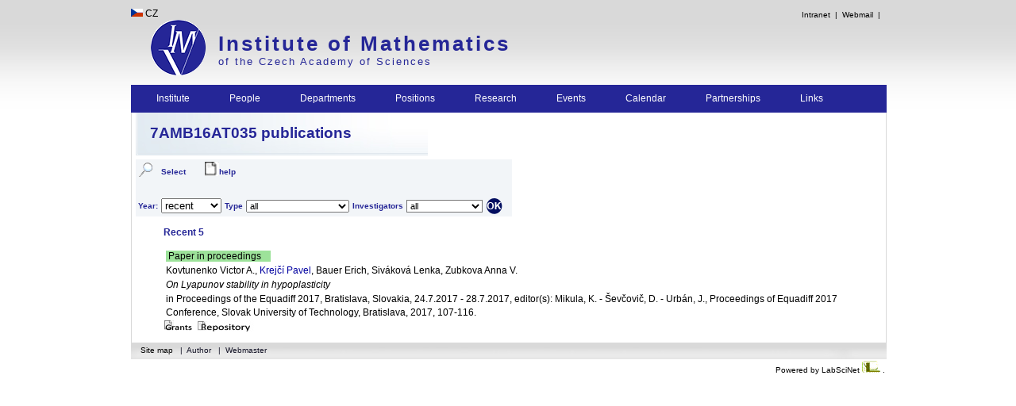

--- FILE ---
content_type: text/html; charset=iso-8859-1
request_url: http://web2023.math.cas.cz/recherche/publications/publications.php?mode_affichage=2&unique=1&id_grant=132&lang=0
body_size: 32809
content:




 

<!DOCTYPE html PUBLIC "-//W3C//DTD XHTML 1.0 Transitional//EN" "http://www.w3.org/TR/xhtml1/DTD/xhtml1-transitional.dtd">
<html xmlns="http://www.w3.org/1999/xhtml" xml:lang="cz" lang="cz">
<head>
    <meta http-equiv="content-type" content="text/html;charset=iso-8859-1" />
    <title>Institute of Mathematics of the Academy of Sciences of the Czech Republic
    </title>
    <meta name="description" content="Institute of Mathematics of the Academy of Sciences of the Czech Republic"/>
    <meta name="keywords" content="mathematical institute, Prague, academy of sciences, mathematics, logic, computer science"/>
    <meta http-equiv="content-language" content="cz" />
    <meta name="robots" content="noindex,nofolow" />
    <meta http-equiv="pragma" content="no-cache" />
    <link rel="apple-touch-icon" href="favicon.ico" />
    <link rel="icon" type="image/png" href="favicon.png" />
    <!--[if IE]><link rel="shortcut icon" type="image/x-icon" href="favicon.ico" /><![endif]-->
    <noscript>
    <p>
        It is necessary to activate JavaScript to navigate this site.
    </p>
    </noscript>
    <style media="all" type="text/css">
        @import "/css/general.css";
        @import "/css/accueil.css";
        @import "/css/style_people.css";
        @import "/css/style_presentation.css";
        @import "/css/style_seminar.css";
        @import "/css/style_calendar.css";
        @import "/css/style_preprint.css";
        @import "/css/equipe.css";
        @import "/css/grant.css";
        @import "/jsq_menu/css/jqsimplemenu.css";
    </style>

    <script type="text/javascript" src="http://web2023.math.cas.cz/js_script/affiche_visible.js"></script>
      <script type="text/javascript" src="http://web2023.math.cas.cz/js_script/form_preprints.js"></script>
    <script type="text/javascript" src="http://web2023.math.cas.cz/jsq_menu/js/jquery-1.4.4.min.js"></script>
    <script type="text/javascript" src="http://web2023.math.cas.cz/jsq_menu/js/jqsimplemenu.js"></script>
    <script type="text/javascript">
        $(document).ready(function () {
            $('.menu').jqsimplemenu();
            $("#academy").mouseover(function() {
                $(this).css("color","#cc6600")
            }).mouseout(function(){
                $(this).css("color","#252697")
            });
        });
    </script>
</head>
<body>
<span   id = "menu1"></span>
 <div id="header" >
    <div id="header-wrapper">
        <div id="logo-wrapper">
            <div id="cz_en_flag" >
            <a href="/recherche/publications/publications.php?mode_affichage=2&unique=1&id_grant=132&lang=1">
                <img src="http://web2023.math.cas.cz/image/lang1.gif"   class="noborder"/>&nbsp;<span class="texte">CZ</span>
             </a>
        </div>
            <div class="logo">
                <a href=http://web2023.math.cas.cz/ title="Home">
                    <img src="http://web2023.math.cas.cz/image/im-logo-web_1.gif" alt="Home"></a>
            </div>
        </div><!-- end logo wrapper -->
        <div id="branding-wrapper">
            <h1 class="site-name">
                <a href=http://web2023.math.cas.cz/ title="Institute of Mathematics">
                    Institute of Mathematics
                </a>
            </h1>
            <div class="site-slogan">
                <a style="color:#252697;" id="academy" href="http://www.cas.cz/" target= "_blanc" title="of the Czech Academy of Sciences ">
                    of the Czech Academy of Sciences
                </a>
            </div>
        </div><!-- end branding wrapper -->
        <div id="search-box">
            <div class="region region-search-box">
                <div id="block-first-administration-im" class="block block-first">
                    <div class="content">
                        <div class="content">
                        <a href ="https://intranet.math.cas.cz/index.php/Intranet_of_the_Institute_of_Mathematics_CAS" class="texte_intranet">&nbsp;&nbsp;Intranet&nbsp;&nbsp;|&nbsp;&nbsp;</a><a href="http://webmail.math.cas.cz/" class="texte_intranet">Webmail&nbsp;&nbsp;|&nbsp;&nbsp;</a><!--<a href="/drupproject/kalender/user" class="texte_login">&nbsp;&nbsp;Login&nbsp;&nbsp;</a>-->
                                            </div>
                </div> <!-- end block -->
            </div>
        </div>
    </div><!-- end header-wrapper -->
 </div>
 <div style="clear:both"></div>
    <div  id="menu_head"  >

        <ul class="menu" >
                           <li class="mainmenu pull-down  ">
                    <a href="#menu1" >
                        Institute                    </a>
                                <ul  >                          <li  >
                                <a href="http://web2023.math.cas.cz/index.php"
                                 >
                                    Home                                </a>                             </li>
                                                        <li  >
                                <a href="http://web2023.math.cas.cz/labo_institute/about_institute.php?lang=0"
                                 >
                                    About the Institute                                </a>                             </li>
                                                        <li  >
                                <a href="http://web2023.math.cas.cz/labo_institute/page_html.php?id_page=1&amp;lang=0"
                                 >
                                    Teaching                                </a>                             </li>
                                                        <li  >
                                <a href="http://web2023.math.cas.cz/labo_institute/page_html.php?id_page=2&amp;lang=0"
                                 >
                                    Cooperation                                </a>                             </li>
                                                        <li  >
                                <a href="http://web2023.math.cas.cz/labo_institute/page_html.php?id_page=3&amp;lang=0"
                                 >
                                    Popularization and dissemination                                </a>                             </li>
                                                        <li  >
                                <a href="http://web2023.math.cas.cz/labo_institute/structure.php?lang=0"
                                 >
                                    Structure                                </a>                             </li>
                                                        <li  >
                                <a href="http://web2023.math.cas.cz/library/library.html"
                                 >
                                    Library                                </a>                             </li>
                                                        <li  >
                                <a href="http://web2023.math.cas.cz/labo_institute/doc_rapports.php?lang=0"
                                 >
                                    Documents                                </a>                             </li>
                                                        <li  >
                                <a href="http://web2023.math.cas.cz/recherche/ann_reports.php?lang=0"
                                 >
                                    Annual reports                                </a>                             </li>
                                                        <li  >
                                <a href="http://web2023.math.cas.cz/labo_institute/acces.php?lang=0"
                                 >
                                    Contact and location                                </a>                             </li>
                                                   </ul>
               </li>               <li class="mainmenu pull-down  ">
                    <a href="#menu1" >
                        People                    </a>
                                <ul  >                          <li  >
                                <a href="http://web2023.math.cas.cz/annuaire/membres_perman.php?membre=perm&amp;lang=0"
                                 >
                                    Researchers                                </a>                             </li>
                                                        <li  >
                                <a href="http://web2023.math.cas.cz/annuaire/membres_perman.php?membre=doc&amp;lang=0"
                                 >
                                    Ph.D. students                                </a>                             </li>
                                                        <li  >
                                <a href="http://web2023.math.cas.cz/annuaire/membres_perman.php?membre=postdoc&amp;lang=0"
                                 >
                                    Postdocs                                </a>                             </li>
                                                        <li  >
                                <a href="http://web2023.math.cas.cz/annuaire/visiting.php?lang=0"
                                 >
                                    Visiting researchers                                </a>                             </li>
                                                        <li  >
                                <a href="http://web2023.math.cas.cz/annuaire/secretary.php?lang=0"
                                 >
                                    Staff                                </a>                             </li>
                                                        <li  >
                                <a href="http://web2023.math.cas.cz/annuaire/annuaire.php?lang=0"
                                 >
                                    Summary                                </a>                             </li>
                                                   </ul>
               </li>               <li class="mainmenu pull-down  ">
                    <a href="#menu1" >
                        Departments                    </a>
                                <ul  style= "width:420px !important; "  >                          <li  style= "width:400px !important; "  >
                                <a href="http://web2023.math.cas.cz/recherche/equipe.php?id_equipe=14&amp;lang=0"
                                 style= "width:420px !important; "  >
                                    Abstract Analysis (AA)                                </a>                             </li>
                                                        <li  style= "width:400px !important; "  >
                                <a href="http://web2023.math.cas.cz/recherche/equipe.php?id_equipe=18&amp;lang=0"
                                 style= "width:420px !important; "  >
                                    Algebra, Geometry and Mathematical Physics (AGMP)                                </a>                             </li>
                                                        <li  style= "width:400px !important; "  >
                                <a href="http://web2023.math.cas.cz/recherche/equipe.php?id_equipe=13&amp;lang=0"
                                 style= "width:420px !important; "  >
                                    Constructive Methods of Mathematical Analysis (CMMA)                                </a>                             </li>
                                                        <li  style= "width:400px !important; "  >
                                <a href="http://web2023.math.cas.cz/recherche/equipe.php?id_equipe=15&amp;lang=0"
                                 style= "width:420px !important; "  >
                                    Evolution Differential Equations (EDE)                                </a>                             </li>
                                                        <li  style= "width:400px !important; "  >
                                <a href="http://web2023.math.cas.cz/recherche/equipe.php?id_equipe=16&amp;lang=0"
                                 style= "width:420px !important; "  >
                                    Mathematical Logic and Theoretical Computer Science (MLTCS)                                </a>                             </li>
                                                        <li  style= "width:400px !important; "  >
                                <a href="http://web2023.math.cas.cz/recherche/archive_equipes.php?lang=0"
                                 style= "width:420px !important; "  >
                                    Archive                                </a>                             </li>
                                                   </ul>
               </li>               <li class="mainmenu pull-down  ">
                    <a href="#menu1" >
                        Positions                    </a>
                                <ul  >                          <li  >
                                <a href="http://web2023.math.cas.cz/recrutements/postes.php?lang=0"
                                 >
                                    Open positions                                </a>                             </li>
                                                        <li  >
                                <a href="http://web2023.math.cas.cz/recrutements/stages.php?poste=these&amp;lang=0"
                                 >
                                    Proposed theses topics                                </a>                             </li>
                                                   </ul>
               </li>               <li class="mainmenu pull-down  ">
                    <a href="#menu1" >
                        Research                    </a>
                                <ul  >                          <li  >
                                <a href="http://web2023.math.cas.cz/recherche/cechvisitor.php?lang=0"
                                 >
                                    Eduard &#268;ech Distinguished Visitor                                </a>                             </li>
                                                        <li  >
                                <a href="http://web2023.math.cas.cz/recherche/preprints/preprints.php?lang=0"
                                 >
                                    Preprints                                </a>                             </li>
                                                        <li  >
                                <a href="http://web2023.math.cas.cz/recherche/publications/publications.php?lang=0"
                                 >
                                    Publications                                </a>                             </li>
                                                        <li  >
                                <a href="http://web2023.math.cas.cz/recherche/theses/theses.php?lang=0"
                                 >
                                    Theses                                </a>                             </li>
                                                        <li  >
                                <a href="http://web2023.math.cas.cz/recherche/conferences_invites/conferences_invites.php?lang=0"
                                 >
                                    Lectures                                </a>                             </li>
                                                        <li  >
                                <a href="#menu1"
                                 >
                                    Grants                                </a>                                    <ul>                                            <li><a href="http://web2023.math.cas.cz/recherche/grants/grants.php?type_grant=1&lang=0">Grants</a>
                                            </li>                                            <li><a href="http://web2023.math.cas.cz/recherche/grants/grants.php?type_grant=2&lang=0">Foreign grants</a>
                                            </li>                                            <li><a href="http://web2023.math.cas.cz/recherche/grants/grants.php?type_grant=3&lang=0">International cooperation</a>
                                            </li>                                    </ul>                             </li>
                                                        <li  >
                                <a href="#menu1"
                                 >
                                    Journals                                </a>                                    <ul>                                            <li><a href="http://am.math.cas.cz/">Applications of Mathematics</a>
                                            </li>                                            <li><a href="http://cmj.math.cas.cz/">Czechoslovak Mathematical Journal</a>
                                            </li>                                            <li><a href="http://mb.math.cas.cz/">Mathematica Bohemica</a>
                                            </li>                                            <li><a href="http://web2023.math.cas.cz/~zbl/">Zentralblatt MATH</a>
                                            </li>                                            <li><a href="https://higher-structures.math.cas.cz/">Higher Structures</a>
                                            </li>                                    </ul>                             </li>
                                                        <li  >
                                <a href="http://web2023.math.cas.cz/recherche/awards.php?lang=0"
                                 >
                                    Awards                                </a>                             </li>
                                                   </ul>
               </li>               <li class="mainmenu pull-down  ">
                    <a href="#menu1" >
                        Events                    </a>
                                <ul  >                          <li  >
                                <a href="http://web2023.math.cas.cz/evenements/cechlectures.php?lang=0"
                                 >
                                    &#268;ech Lectures                                </a>                             </li>
                                                        <li  >
                                <a href="https://calendar2023.math.cas.cz/seminars-im/"
                                 >
                                    Seminars                                </a>                             </li>
                                                        <li  >
                                <a href="https://calendar2023.math.cas.cz/conferences-workshops-actual"
                                 >
                                    Conferences, workshops                                </a>                             </li>
                                                   </ul>
               </li>               <li class="mainmenu pull-down  ">
                    <a href="https://calendar2023.math.cas.cz/scientific-calendar/month?lang=0" >
                        Calendar                    </a>
                           <li class="mainmenu pull-down  ">
                    <a href="#menu1" >
                        Partnerships                    </a>
                                <ul  >                          <li  >
                                <a href="http://web2023.math.cas.cz/partnerships/partners.php?id_lien=3&amp;lang=0"
                                 >
                                    J&#268;MF                                </a>                             </li>
                                                        <li  >
                                <a href="http://web2023.math.cas.cz/partnerships/partners.php?id_lien=2&amp;lang=0"
                                 >
                                    EMS                                </a>                             </li>
                                                        <li  >
                                <a href="http://web2023.math.cas.cz/partnerships/partners.php?id_lien=1&amp;lang=0"
                                 >
                                    ERCOM                                </a>                             </li>
                                                        <li  >
                                <a href="http://web2023.math.cas.cz/partnerships/partners.php?id_lien=5&amp;lang=0"
                                 >
                                    EuDML                                </a>                             </li>
                                                        <li  >
                                <a href="http://web2023.math.cas.cz/partnerships/partners.php?id_lien=6&amp;lang=0"
                                 >
                                    DIMATIA                                </a>                             </li>
                                                        <li  >
                                <a href="http://web2023.math.cas.cz/partnerships/partners.php?id_lien=7&amp;lang=0"
                                 >
                                    Ne&#269;as Center                                </a>                             </li>
                                                        <li  >
                                <a href="http://web2023.math.cas.cz/partnerships/partners.php?id_lien=4&amp;lang=0"
                                 >
                                    EU-MATHS-IN.CZ                                </a>                             </li>
                                                   </ul>
               </li>               <li class="mainmenu pull-down  ">
                    <a href="#menu1" >
                        Links                    </a>
                                <ul  >                          <li  >
                                <a href="http://web2023.math.cas.cz/liens/lien.php?id_lien=8&amp;lang=0"
                                 >
                                    Bibliographic databases                                </a>                             </li>
                                                        <li  >
                                <a href="http://web2023.math.cas.cz/liens/lien.php?id_lien=12&amp;lang=0"
                                 >
                                    Research institutions                                </a>                             </li>
                                                        <li  >
                                <a href="http://web2023.math.cas.cz/liens/lien.php?id_lien=11&amp;lang=0"
                                 >
                                    Authority                                </a>                             </li>
                                                        <li  >
                                <a href="http://web2023.math.cas.cz/liens/lien.php?id_lien=10&amp;lang=0"
                                 >
                                    Learned societies                                </a>                             </li>
                                                        <li  >
                                <a href="http://web2023.math.cas.cz/liens/lien.php?id_lien=13&amp;lang=0"
                                 >
                                    Documents                                </a>                             </li>
                                                        <li  >
                                <a href="http://web2023.math.cas.cz/liens/lien.php?id_lien=14&amp;lang=0"
                                 >
                                    Miscellaneous                                </a>                             </li>
                                                   </ul>
               </li>        </ul>
    </div>
    <div id="wrapper" >
<script language="javascript" src='http://web2023.math.cas.cz/js_script/ajax_select.js'></script>
<script language="javascript" src='http://web2023.math.cas.cz/js_script/manipuler_div.js'></script>

<div class="page_titre page_titre_bleu">
<h1>7AMB16AT035 publications </h1>
</div>
<div id= "div_note" class="note">
  <input   type="button" class="bouton_x" value="x" onclick="fermer_dedoublement('div_note')" />
  <p>
   Display colours in  <span  class="red">menu members</span> &nbsp; &nbsp;(actual status): &nbsp;&nbsp;<br />
        <img align="top" src="../../image/membre_activ.jpg" />&nbsp;Active IM&nbsp;&nbsp;&nbsp;  
        <img align="top" src="../../image/membre_archive.jpg" />&nbsp; Archived IM&nbsp;&nbsp;&nbsp;     
  </p>
  <p>
  	Display colors in  <span  class="red">menus departments or grants</span>: &nbsp; &nbsp;(actual status)&nbsp;&nbsp;
    <img align="top" src="../../image/membre_activ.jpg" />&nbsp;Active departments or grants&nbsp;&nbsp;&nbsp;
     <img align="top" src="../../image/membre_archive.jpg" />&nbsp; Archived departments or grants
  </p>
  <p>
  Display colors for  <span  class="red">authors</span> (status at the year of publication):
  &nbsp;&nbsp;<img align="absmiddle" src="../../image/autor_intern.jpg" />&nbsp;Active member of IM&nbsp;&nbsp;&nbsp; 
  &nbsp;&nbsp;<img align="absmiddle" src="../../image/autor_outside.jpg" />&nbsp;Author outside IM&nbsp;&nbsp;&nbsp; 
  </p>
  <p>
  <span  class="red">Results of research:</span><br />
 <span  class="red">Mode IM/Dpt:</span><br />
Publications created in the institute according to the year of publication.
To appear refers to the actual year. <br />
Research criterions: 1)  year of
publication, 2)  department, 3) type of publication, 4) member IM
 5) all combinations of 1), 2), 3), 4).<br />
 <span  class="red">Mode Grants:</span><br />
Publications associated to grants, regardless the year of publication.
Research criterions:<br /> 
1)  year of publication, 2)  grant, 3) type of
publication, 4) member IM   5) all combinations of 1), 2), 3), 4).<br />
</p>         
</div>
<form  action="publications.php?lang=0&amp;unique=1" 
		id="filtre" method="post" name="filtre">
<table class="filtre">
<tr>
	<td>
		<img src="http://web2023.math.cas.cz//image/icon_recherche.png" />
	</td>
	<td id="titre_recherche" valign="top" colspan="2">
 		 Select&nbsp;&nbsp;&nbsp;&nbsp;&nbsp;&nbsp;
                        <a onclick="ouvrir_dedoublement1('div_note')" style="cursor:pointer" >
               <img  class="img_url" align="middle"  src="../../image/icon_note1.jpg" /></a>help<a  style="cursor:pointer"
               onclick="ouvrir_dedoublement1('div_note')" >
               </a>
	       </td>
    <td   colspan="7" valign="top" style="text-align:right">         <input type="hidden" id="mode_affichage" name="mode_affichage" value="2"  /> 
            </td>
    <td>&nbsp;</td> 
</tr>
<tr>
<td colspan="11">&nbsp;</td>
</tr>
<tr>
    <td  class="champs_recherche">
	Year:
   </td>
   <td  width="75"> 
    <select id="an" name="an" size ="1"  
    >
    <option   value="recente" selected="selected" >recent</option>
    <option   value="0" >all</option>
    <option  value="2100">to appear</option><option value="2027">2027</option><option value="2026">2026</option><option value="2025">2025</option><option value="2024">2024</option><option value="2023">2023</option><option value="2022">2022</option><option value="2021">2021</option><option value="2020">2020</option><option value="2019">2019</option><option value="2018">2018</option><option value="2017">2017</option><option value="2016">2016</option><option value="2015">2015</option><option value="2014">2014</option><option value="2013">2013</option><option value="2012">2012</option><option value="2011">2011</option><option value="2010">2010</option><option value="2009">2009</option><option value="2008">2008</option><option value="2007">2007</option><option value="2006">2006</option><option value="2005">2005</option><option value="2004">2004</option><option value="2003">2003</option><option value="2002">2002</option><option value="2001">2001</option><option value="2000">2000</option>    </select>
	</td>
     
        <input type="hidden" id="id_grant" name="id_grant" value="132" />
           
    <td>
    Type
    </td>
    <td>
    <select id ="type_publication" name="type_publication" class="filtre_membre">
    <option value = "0" selected="selected">all</option>
    <option value="1">Article</option><option value="2">Book</option><option value="3">Paper in proceedings</option><option value="4">Chapter in monograph</option><option value="5">Report</option>    </select>
    </td>
            <td>
         Investigators        </td>
        <td>
        <select id ="id_membre" name="id_membre" class="filtre_membre"
                    onchange="annule_couleur_membre();"
                    style="background-color:#FFF">
        <option value = "0" selected="selected" style="background-color:#FFF">
        all        </option>
        <option value="41" style="background-color:#FFF; "  onclick= " garde_couleur('#FFF','id_membre');" >KREJCI  PAVEL</option>        </select>
        </td>
        <td  ><input type="button"   onclick="this.form.submit();"  class="ok"/></td>
    
 </tr> 
 </table> 
</form>
<p class= "titre_total">
Recent 5 </p>
<ul class ="col_ligne1" id="4574">
   <!-- type publication -->
   
            <li class="ligne_preprint"> 
        <span class="type_publication3">
		&nbsp;Paper in proceedings&nbsp; &nbsp;&nbsp;
        </span>
        </li> 
        <!-- auteurs -->
    <li class="ligne_preprint">
    		Kovtunenko Victor A., <span class="bleu">Krej&#269;í Pavel</span>, Bauer Erich, Siváková Lenka, Zubkova Anna V.    </li>
    <!-- titre -->
    <li class="ligne_preprint">  
    <i>
             <a href ="http://www.iam.fmph.uniba.sk/amuc/ojs/index.php/equadiff/article/view/708" target="_blank">
    
    On Lyapunov stability in hypoplasticity		 </a>
	    </i>
    </li>
    
   
 

<li class="ligne_preprint">
    in Proceedings of the Equadiff 2017, Bratislava, Slovakia, 24.7.2017&nbsp;-&nbsp;28.7.2017, editor(s): Mikula, K. - Šev&#269;ovi&#269;, D. - Urbán, J., Proceedings of Equadiff 2017 Conference, Slovak University of Technology, Bratislava, 2017,&nbsp;107-116.
    </li>
    <li>		<input id = "icon4574" type="button"  value=""   title="grant"  class = "icon_grant" 
		 onclick="afficher_div('g4574',event); change_couleur('icon4574')">
	  <a href='http://hdl.handle.net/11104/0283145' target="_blank"style="vertical-align:sup">
    	<img src="../../image/icon_repository.jpg" class="img_url" /></a></li></ul>
<div class="div_cache_article" id="g4574">
	<p class="fermer_div">
    <button class="index_bouton" 
    onclick="fermer_div('g4574'); retour_couleur('icon4574')" >x</button></p>
	<p class="affiche_grant">
    <b>Associated with grants:</b><br />
	<a href="http://web2023.math.cas.cz/recherche/grants/grant_detail.php?id_grant=132&amp;lang=0"target="_blank" class="donne_grant">7AMB16AT035</a>	</p>
</div> 
<!-- fin wrapper -->
</div>
<div id= "footer" >
<p class="date_footer info_footer">
		</p>

	<p class=" info_footer">
	&nbsp;&nbsp;&nbsp;
	<a href="http://web2023.math.cas.cz/sitemap.php?lang=0"  style=" text-align:center;">Site map</a>
	&nbsp;&nbsp;|&nbsp;
	<span id="author" >Author </span>
	&nbsp;&nbsp;|&nbsp;
	<span id="webmaster" >Webmaster</span>

	</p>
	
		</div>
	<div id="footer_labscinet">
	<p style = "float:right;font-size:10px; margin-top:2px;">
	<a href= "http://labscinet.com" target="_blank">Powered by LabSciNet
	<img src="http://web2023.math.cas.cz/image/logo_labscinet_mini.png" />
	</a>
  <a href="https://calendar2023.math.cas.cz/user">. </a>                
	</p>
	<span id = "author_detail" class="author_hidden"  > 
		<span class="texte_type">Copyright &#169; 2009-2015 s.raitmayerova</span>
		&nbsp;&nbsp;
		<a href ="mailto:stanislavalo@gmail.com">
			<img src="http://web2023.math.cas.cz/image/letter.png" align="bottom" style="margin-top:2px; margin-left:1px;">
		</a>
	</span> 
	<span id = "webmaster_detail" class="webmaster_hidden"  > 
		<a href ="mailto:hotline@math.cas.cz" >
			Webmaster <img src="http://web2023.math.cas.cz/image/letter.png" align="bottom" style="margin-top:2px; margin-left:1px;">			
		</a>
	</span>
</div>

<script type="text/javascript">
(function ($) {
	open_win();
})(jQuery);
</script>
</body>
</html>


--- FILE ---
content_type: text/css
request_url: http://web2023.math.cas.cz/css/general.css
body_size: 8201
content:
@charset "utf-8";
/* CSS Document */
body {
background:url(../image/body-bg2.jpg) repeat-x #fff;
font-size: 84%;
color: #000;
margin: 0;
padding: 0;
line-height: 1.3em;
}

#wrapper 
{ 
	width:950px; 
	height:auto;
	margin-top: 0px;
	margin-right:auto !important;
	margin-left:auto !important;
	background-color:#FFF;
	border:1px; !important;
	border-bottom-color:#d9d9d9;
	border-bottom-style:solid;
	border-left-color:#d9d9d9;
	border-left-style:solid;
	border-right-color:#d9d9d9;
	border-right-style:solid;
	font-family:arial, Helvetica, sans-serif; 
	font-size:12px; 
	font-weight:normal; 
}

#menu_head
{
	width:952px;
	background-color:#252697;
	height:35px;
	text-align:left;
	padding-right:0px;
	top:auto;
	font-size:12px;
	padding-top:0px;
	padding: 0 0 0 0;
	margin-right:auto !important;
	margin-left:auto !important;	
}
.menu_head-cz{
	width:952px;
}
#entete_titre_0
{
	background-image:url(../image/entete_titre4.jpg);
	height:70px;
	margin:0 0 0 0;
	width:950px;
	
}
#search-box {
    position: absolute;
    right: 0;
    top: 10px;
}   
img {
	border: none;
}
/* HEADER */
h1 {
	font-size: 1.6em;
	color: #252697;
}

#header {
height: 110px;
position: relative;
width: 950px;
margin-top: 0;
margin-left:  auto;
margin-right: auto;
margin-bottom: 0;
color: #252697 !important;
}

#logo-wrapper {
 float: left;
}
#cz_en_flag{
 float:left;
 margin-top:8px
} 
.logo {
margin-top: 25px;
margin-left: 25px;
}

.logo IMG {
height:70px;
}
#branding-wrapper {
float: left;
margin-top: 45px;
line-height: 1.5em;
}
#branding-wrapper:hover{
	color: #cc6600 !important;

}
h1.site-name{
	padding: 0;
    margin: 0;
    color: #252697;
}
h1.site-name > a{
display: inline; 
font-weight: bold;
font-family: Arial, Helvetica, sans-serif;
font-size: 120%;
margin-left: 15px;
position: relative;
letter-spacing: 3px;
color: #252697;
}
h1.site-name > a:hover, .site-slogan > a:hover{
	color:#cc6600;	
}

.site-slogan {
font-family: Arial, Helvetica, sans-serif;
font-size: 95%;
line-height: 2em;
position: relative;
margin-left: 15px;
letter-spacing: 2px;
color: #252697 important;
}
.site-slogan > a {
  color: #252697 important;
}

/* FIN HEADER*/
#entete_titre_1
{
	background-image:url(../image/entete_titre5.jpg);
	height:70px;
	margin:0 0 0 0;
	width:950px;	
}

#entete_titre_labscinet
{
	background-image:url(../image/titre_labscinet.jpg);
	height:70px;
	margin:0 0 0 0;
	width:950px;
	
}
.texte_intranet
{
	font-size:10px;
	font-family:arial, Helvetica, sans-serif;
	font-weight:normal;
}
.texte_login, a.texte_login, a.texte_login:hover, a.texte_login:visited
{
	font-size:10px;
	font-family:arial, Helvetica, sans-serif;
	color: #FFF !important;
	font-weight: normal;
	background-color: #000;
}
.cs
{
	font-size:10px;
	font-family:arial, Helvetica, sans-serif;
	background-image:url(../image/footer1.jpg);
	color:#003;
	font-weight:bold;
	width:952px;
}

/* langues avec le drapeau + l'intranet dans l'entete*/
table.top_header
{
	width:950px;
	height: 26px;
	margin-right:auto !important;
	margin-left:auto !important;
	padding-top:0px;
	padding-bottom:0px;
	margin-bottom:0px; 
	margin-top:0px;
	border-collapse: collapse important;

}
tr.top_header_ligne
{
	padding-top:0px;
	padding-bottom:0px; 
	border:none;
	margin-bottom:0px; 
	margin-top:0px; 
	border:none;
}
.top_header_col
{
	padding-top:0px;
	padding-bottom:0px; 
	border:none;
	margin-bottom:0px; 
	margin-top:0px; 
	border:none;
}
#intranet
{
	
	width:840px;
	/*margin-right:auto !important;*/
	margin-left:auto !important;
	font-family:arial, Helvetica, sans-serif; 
	text-align:right;
	top:auto;
	font-size:10px;
	padding-top:0px;
	padding-bottom:0px;
	margin-bottom:0px;
	/*padding-right:8px;*/
}
#banner
{
	background-image:url(../image/hlava_matyka9.jpg);
	height:120px;
}
#banner_recherche
{
	background-image:url(../image/hlava_rovnice.jpg);
	height:120px;
}
#footer
{
	clear:both;
	vertical-align:top;
	height:20px;
	background-image:url(../image/footer1.jpg);
	margin-right:auto !important;
	margin-left:auto !important;
	width:952px;
}
#footer_labscinet 
{
	clear:both;
	width:950px;
	height:20px;
	background-color:#FFF;
	margin-right:auto !important;
	margin-left:auto !important;
	font-family:arial, Helvetica, sans-serif; 
	font-size:10px; 
	font-weight:normal; 
}
a  
{
	text-decoration: none;
	color:#000;
	font-weight: normal;
}
 a:visited  { 
  color:#000 ; 
  background-color: transparent;
  text-decoration: none;
 }
 a:hover    { 
  text-decoration: underline; 
  color: color:#609; 
  background-color: transparent;
  text-decoration: none;
 }
 a:active   { 
  text-decoration: underline; 
  color: #000; 
  background-color: transparent;
  text-decoration: none;
 }

.page_titre
{
	padding-left:15px;
	padding-bottom:4px;
	padding-top:4px;
	width:350px;
	/*margin-top:10px;*/
	margin-bottom:5px;
	margin-left:5px;
	border-left-color:#e1e8ee;
	border-left-style:double;
	border-left-width:3px;
	border-bottom-color:#e1e8ee;
	border-bottom-style:double;
	border-bottom-width:3px;
}

.page_titre_bleu
{
	background-image:url(../image/baground_titre_bleu1.jpg);
}
.page_titre_vert
{
	background-image:url(../image/baground_titre_vert.jpg);
}
.vert
{
	color:#225A1F;
}
.tiny
{
	font-size:9px;
	
}
.noir 
{
	color:#000;
}
a.logout,p.logout,.logout
{
	padding-left:0px;
	padding-bottom:8px;
	/*color:#OOO;*/
	color:#0000CC;
	font-size:12px;
	font-weight:bold;
}
.logout_haut
{
	padding-top:3px; !important;   
	padding-bottom:3px; !important;
	padding-left:4px;
}

#administration
{
	margin-left:13px;
	margin-right:10px;
	margin-top:15px;
}
div.wrapper_inter
{
	margin-left:15px;
	margin-right:15px;
	/*margin-top:10px;*/
}
.red
{
	background-color:#FF3;
	color:#F00;
	font-weight:bold;
}
.green_message{
	background-color:#FF3;
	color:green ;
	font-weight:bold;
}
div.p_formater, p.p_formater
{
	text-align:justify;
}
p.info_footer
{
	font-family:Arial,Helvetica,sans-serif;
	font-size:10px;
	font-weight:400;
	font-style:normal;
	color:#141427;
	vertical-align:middle;
	padding-top:0px;
	padding-bottom:0px;
	margin-bottom:0px;
	margin-top:0px;
}
p.date_footer
{
	padding-right:3px;
	float:right;
}

div.tampon
{
	height:300px;
}
a.bouton_publier, a:visited.bouton_publier, a:hover.bouton_publier
{
	background-color:#CCC;;
	padding-left:4px;
	padding-right:4px;
}
.texte
{
	font-family:arial, Helvetica, sans-serif; 
	font-size:12px; 
}
.noir
{
	color:#000;
}
/* chemin de fer */
.chemin_texte
{
	margin-top:0px;
	padding-top:0px;
	font-size:10px;
}
.chemin_actuel
{
	color:#ed1c24;
	font-weight:bold;
	margin-top:0px;
	padding-top:0px;
	font-size:10px;
}
.chemin
{
	margin-top:6px;
	margin-bottom:0px;
}
/* pagination*/
p.aficher_page
{
	color:#006;
	font-size:12px;
	text-align:center;
	font-weight:bold;
	vertical-align:baseline;
}
.page_actuel
{
	color:#FB4061;
	font-size:15px;
	font-weight:bold;
}
.autres_pages
{
	color:#006;
	font-size:12px;
	font-weight:bold;
}
/*header  logo left */

.mu_left1
{
   border:0 0 0 0; !important;
   border-width:0px; !important;
   padding:0 0 0 0;
   margin:0 0 0 0;
   opacity:0;
   background-color:transparent; !important;
   margin-left:25px;
}
.mu_right1
{
   border:0 0 0 0; !important;
   border-width:0px; !important;
   padding:0 0 0 0;
   margin:0 0 0 0;
   opacity:0;
   background-color:transparent; !important;
}
/* BO
couleur general bleu pour les link 
link_bleu*/
.l_b
{
	color:#0000CC;
}
.novisible
{
	display:none;
}
.visible
{
	display:block;
}
p
{
	text-align:justify;
}
.normal
{
	font-weight:normal;
}
.blue
{
	color:#00F
}
#partner
{
	padding-left:6px;

}
.author_hidden, 
.webmaster_hidden
{ 
	display: none;
}
.author_text, 
.webmaster_text
{
	display: block;
}
#warningOrder {
	color: red;
	font-weight: bold;
	font-size: 14px;
}


--- FILE ---
content_type: text/css
request_url: http://web2023.math.cas.cz/css/accueil.css
body_size: 4527
content:
@charset "utf-8";
/* CSS Document */

/* sitemap */
/******************************************/
#menu_sitemap
{
	padding-left:60px; 
	text-align:left;
	font-size:12px; 
	font-weight:normal;
	text-align:left;
}
#menu_sitemap  a 
{
	color:#00F;
	text-decoration:underline;
}
#menu_sitemap li
{
	line-height:20px;
}
ul.1_menu_sitemap
{
	padding-top:0px;
}
ul.sous_list_sitemap
{ 
	list-style:circle;
	font-size:11px;
}

li.titre_menu_sitemap
{
	font-weight:bold;
	padding-top:4px;
	padding-bottom:1px;
	line-height:normal;
}

/******************************************/

p.menu_titre
{
	font-size:14px; 
	font-weight:bold;
	padding-bottom:0px;
	padding-top:0px;
}
#colonne_gauche
{
	float:left;
	width:635px;
	text-align:justify;
	margin: 0 0 0 10px;
}
#colonne_droite
{
	float:right;
	width:300px;
	margin: 0 0 0 0;
}

.page_titre1
{
	padding-left:15px;
	width:400px;
	margin-top:6px;
	margin-left:5px;
	border-left-color:#e1e8ee;
	border-left-style:double;
	border-left-width:3px;
	border-bottom-color:#e1e8ee;
	border-bottom-style:double;
	border-bottom-width:3px;
}
.page_titre_bleu2
{
	background-image:url(../image/page_titre2.jpg);
}
div.actualite
{
	border:solid;
	border-width:2px;
	width:270px;
	height:auto;
	margin-left:17px;
	margin-right:5px;
	margin-bottom:5px;
	margin-top:5px;
	padding-top:3px;
	padding-left:3px;
	padding-right:3px;
	padding-bottom:4px;
}
div.news
{
	height:auto;
	margin-bottom:5px;
	margin-top:0px;
	margin-left:0px;
	padding-top:0px;
	padding-left:3px;
	padding-right:4px;
	padding-bottom:0px;
}

.act1
{
	border-color:#e0e9f0 !important;;
	background-color:#edf3f6;
}

.act2
{
	border-color:#f5e6f8 !important;;
	background-color:#f7f4f8 ;
}
.act3
{
	border-color:#d1f7c9 !important;;
	background-color:#f4fbf2;
}
.act0
{
	border-color:#f9dfea !important;;
	background-color:#f6edf1;
}

.act4
{
	border-color:#CCC !important;
	background-color:#EAEAEA;
}
/*news*/

#titre_news
{
	width:800px;
	height:39px;
	margin-left:17px;
	margin-right:5px;
	margin-bottom:5px;
	margin-top:2px;
	padding-top:1px;
	padding-bottom:3px;
	padding-left:5px;
	vertical-align:bottom;
}
.titre_actualite
{
	color:#333;
	font-weight:bold;
	text-align:left !important;
}
.link_news
{
	font-size:12px;
	line-height:23px;
}
.news_year_activ
{
	background-color:#6F6;
}

.news_more
{
	padding:0 10px 0 12px; 
}
img.more 
{
	vertical-align: baseline;
	padding-left: 5px;
	padding-right: 1px;
}
p.ident
{
	text-indent:7px;
}
.equipe
{
	font-size:14px;
}
.equipe_bg
{
	width:300px;
}
.theme_titre
{
	border-left-color:#AFA7FC;
	border-left-style:groove;
	border-left-width:3px;
	border-top-color:#AFA7FC;
	border-top-style:dashed;
	border-top-width:1px;
	margin-top:15px;
}
.theme
{
	background-color:#EAE8FD;
}
.theme_old
{
	background-color:#E1EACE;
}
.theme_titre_old
{
	border-left-color:#d5e7b0; !important;
	border-left-style:dashed;
	border-left-width:1px;
	border-top-color:#d5e7b0;
	border-top-style:dashed;
	border-top-width:1px;
	margin-top:15px;
}
.theme1
{
	width:250px;
	padding-left:-5px;
	border-left-color:#AFA7FC;
	border-left-width:2px;
	border-left-style:groove;
}

.sous_titre
{
	background-color:#EFE0F1;
	border-left-color:#93C;
	border-top-color:#93C;
	border-left-style:groove;
	border-top-style:groove;
	border-left-width:8px;
	border-top-width:2px;
	margin-top:6px;
}
.titre_direction
{
	margin: 0 0 0 0;
	color:#0000A0; !important;
	font-size:15px;
	font-weight:bold;
	padding-top:8px;
	height:30px;
	
}
.news_titre
{ 
	margin:5px 0 0 0 ;
	color:#0000A0; !important;
	font-size:15px;
	font-weight:bold;
	padding-top:10px;
}
.img.more 
{
	vertical-align: baseline;
	padding-left: 5px;
	padding-right: 1px;
}
.act_texte
{
	margin:0 0 0 0;
	padding:3px 0 0 0;
	font-weight:normal;
	font-size:12px;
	line-height:17px;
	text-align:left !important;
}
.bas
{
	vertical-align:top;
}
.bas_news
{
	vertical-align:top;
	border:none;
}
.img_news
{
	margin-bottom:2px;
	padding-bottom:4px;
	margin-left:7px;
	margin-top:2px;
	margin-right:0px;
	float:right;
}
.img_actualite
{
	margin-bottom:2px;
	margin-left:10px;
	margin-top:2px;
	margin-right:0px;
	float:right;
}
.red1
{
	color:#F00;
	font-weight:bold;
}
/* imposer la hauteur du parag. pou rle texte court*/
p.par_height
{
	height:auto;
}
p.par_height100
{
	height:160px;
}
p.par_height200
{
	height:260px;
}
/*plan access */
.colonne_gauche_acces
{
	float:right;
	width:200px;
	text-align:justify;
	margin-right:120px;
}
.colonne_droite_acces
{
	float:right;
	width:600px;
	margin-left:20px,
}
.acces
{
	line-height:20px;
	padding-bottom:12px;
}


--- FILE ---
content_type: text/css
request_url: http://web2023.math.cas.cz/css/style_people.css
body_size: 3175
content:

/*=======  members permanents   =======*/
.jmeno{
font-size:16px;
font-weight:bold;
line-height: 100%;
color:#000;
}
.jmeno1{
font-size:12px;
font-weight:bold;
line-height: 100%;
color:#000;
}	
.img_url
{
	border:0px;
	margin-left:3px;
	vertical-align:text-bottom;
}
.img_asep
{
	border:3px;
	border-style:solid !important:
	border-color:#FF0 !important;
	vertical-align:text-bottom;
}
.img_url_icon
{
	border:0px;
	margin-left:3px;
	vertical-align:text-bottom;
	margin-bottom:3px;
}
.img_margin
{
	padding-right:50px;
	vertical-align:middle;
}
.img_person{
	margin-left: 25px;
}
td.membre_nom
{
	padding-left:15px;
	width:30%;
}
td.visitor_nom
{
	padding-left:15px;
}
td.url_img
{
	padding-left:15px;
}
.col_ligne0
{
	background-color:#F4F4F4;
	border-color:#F4F4F4;
	
}
.col_ligne1
{
	background-color:#FFF;
}
.colonne_espace
{
	padding-left:5px;
	padding-right:5px;
}
table.members
{
	border-collapse:collapse; 
	border-width:0px;
	color:#000;
	font-family:arial, Helvetica, sans-serif;
	font-size: 12px; 
	width:100%;
	border-spacing: 0 !important;
}
/* ligne bleu*/
.ligne_bleu
{
	border-bottom:1px;
	border-bottom-style:solid;
	border-bottom-color:#b3c7d4;
	margin-top:0p;
	margin-bottom:0px;
	padding-top:Opx;
	padding-bottom:0px;
	height:2px;
}
/* premier ligne avec le nom*/
.ligne_1
{
	padding-top:10px;
}
/*==========modification============*/
table.members_modif
{
	border-width:1px;
	width:80%;
	border:thin;
	border-collapse:separate;
	background-color:#b7cbd6;
	margin-left:8px;
	margin-bottom:4px;
}
table.large
{
	width:95%;
}
#admin
{
	background-image:url(../image/menu.jpg);
	height:27px;
	top:auto;
	color:#F00;;
	font-size:18px;
	font-weight:bold;
	text-align:left;
	vertical-align:middle;
	padding-left:8px;
}
th.ajouter
{
	text-align:left;
	padding-left:12px;
	font-size:12px;
	padding-top:8px;
	padding-bottom:15px;
	color:#600;
}
div.enregistrer
{
	padding-top:10px;
	padding-left:10px;
	color:#000;
	
}
.boltmembre
{
	font-weight:bold;
	font-size:12px;
}
.smalltitre
{
	font-size:18px;
	font-weight:bold;
}
.visiting
{
	padding-left:15px;
	line-height:23px;
	font-weight:bold;
	font-size:14px;
}
.titre_sec
{
	color:#435283;
}
.filtre_membre
{
	font-family:"Trebuchet MS", Georgia, sans-serif;
	font-size:11px;
	font-stretch:semi-expanded;
}
.gris
{
	background-color:#E2E2E2;
}
.bg_red
{
	background-color:#FF8080;
	font-size:14px;
	font-weight:bold;
	line-height: 100%;
	color:#000;
}
.bg_red_bg
{
	background-color:#FF8080;
}
.from_year
{
	background-color:#FF9;
	font-size:10px;
	border:thin;
	border-style:solid;
	border-color:#F90;
	padding-left:3px;
	z-index:500;
}
.from_year_width
{
	width:58px;
}
.pub_width
{
	width:150px;
}
.resume{
	padding: 8px 5px 5px 10px;	
}
.hidenform{
	width: 100%;
  	height: 100%;
 	background-color: grey;
 	position: relative;
 	left: '0px',
 	top: '0px',
 	z-index: -1;
 	opacity: 0.2;
    filter: alpha(opacity=20); 
}
.visitor-description{
	text-align: justify;
	 padding: 0 15px 0 0;
}

--- FILE ---
content_type: text/css
request_url: http://web2023.math.cas.cz/css/style_presentation.css
body_size: 7875
content:
#topinfo{
	float:left;
	padding: 0;
	margin:0;
	padding:0;
	width: 15px;
}
.topannonce {
	margin:0;
	padding:0;
	font-size: 10px;
	line-height: 115%;
	font-weight: bold;
	width: 21em;
	color: #000;
}
.second{
	margin:0;
	padding-top:0.6em;
	padding-bottom:0.6em;
	font-size: 10px;
	line-height: 115%;
	font-weight: bold;
	width: 21em;
	color: #000;
	}	
#topimage{
	margin-top: 0em;
	margin-bottom:0em;
	float: right;
	clear: none;
	border-left: 0em;
}
.boltcentrum{
	margin-left:11em;
	padding:0;
	font-size: 22px;
	font-weight: bold;
	margin-right: 2em;
}
.bolt{
	margin:0;
	padding:0;
	font-size: 18px;
	font-weight: bold;
}
.bolt1{
	padding-top:0.7em;
	font-size: 18px;
	font-weight: bold;
}
.titrethirdline {
	margin:0;
	padding:0;
	margin-left:5.5em;
	/*float:right;*/
}
.smalltitre{
	font-size:18px;
	font-weight:bold;
}
.titrecentre{
	padding-top:2em;
	text-align:left;
}	
/*A  {
	text-decoration: none;
	color:#000;
	font-weight: normal;
	}
 A:visited  { 
  color: #000; 
  background-color: transparent;
 }
 A:hover    { 
  text-decoration: underline; 
  color: color:#609; 
  background-color: transparent;
 }
 A:active   { 
  text-decoration: underline; 
  color: color:#609; 
  background-color: transparent;
 }*/
#levnavlarge a:hover 
{
	color: #000099;
	background-color: #CCFFCC;
}
#levnavlarge a:visited  {
color:#000;
}
/*#levnavlarge a: 
{
color:#000;
}*/
#leftnav
{
	height:114px;
	float: left;
	width: 165px;
	margin: 0;
	padding: 0;
	color: #000;
	/*background-color: #D8D8D8;*/
}


ul#levnav{
	color:#000;
	list-style-type: none;
	font-family: Verdana, Arial, Helvetica, sans-serif;
	/*font-weight: bold;*/
	line-height: 1.7em;
	margin-left: 0em;
	padding-left:0em;
	margin-right:0em;
	padding-right:0em;
}


.rightfield_workshop{
	list-style:none;
	margin-left:25em;
	padding:0;
	display:block;
	width:35em;
	text-align:left;
	}
rightfield_workshop.ul{
	list-style:none;
	margin-left:25em;
	padding:0;
	display:block;
	width:35em;
	text-align:left;
	}
rightfield_workshop.li{
	list-style:none;
	margin-left:25em;
	padding:0;
	display:block;
	width:35em;
	text-align:left;
	}			
.emailbleu{
	color:#0000FF
	}
.information{
	padding-right:4em;
	line-height:140%;
	font-size:12px;
}	
.topannonce1 {
	padding-bottom:5em;	
	font-size: 12px;
	font-weight: bold;
	line-height:110%;
	float: left;
	width: 12em;
}
.jmeno{
	font-size:14px;
	font-weight:bold
	}
.researcher{
	font-size:16px;
	font-weight:bold
}
.adress{
	font-size:14px;
	font-weight:bold;
	padding-bottom:0.5em;
	}	
.teamurl a:hover{
	color: #000099;
	background-color: #CCFFCC;
	/*font-size: 18px;*/
	text-decoration: underline; 
}
.teamurl {
	font-size:16px;
	font-weight:bold;
	color:#0000FF;
	padding-bottom:0;
	margin-bottom:0;
	}	
.jmenosmall{
	font-size:12px;
	font-weight:lighter;
}
.boltresearch
{
font-weight:bold;
line-height: 115%
}
.paragraf{
	font-size:16px;
	font-weight:bold;
	margin-right: 1em;
	line-height: 100%;
	background-color: #CCCCCC;
}
.roman{
	padding-right:1em;
	padding-left:1em;
	padding-top:1em;
	background-color:#CCCCCC;
}	
#listtitre li{
font-size:16px;
font-weight:bold;
margin:0;
line-height:170%}
.categorie{
	text-decoration:underline;
	line-height: 170%;
}
.texte{
font-size:12px;
line-height:135%;
font-weight:normal;
}
.texte1{
font-size:10px;
line-height:135%;
font-weight:bolt;
color:#000000;
}
.mini{
font-size:9px;
line-height:135%;
font-weight:normal;
}
.texte_bolt{
font-size:12px;
line-height:135%;
font-weight:bold;
}
ul.parag{
font-size:12px;
list-style:decimal;
line-height:135%;
}
ul.par{
	list-style:square;
	font-size:12px;
	line-height:135%;
	width: 100%;
}
.formWorkshop
{
background-color:#DBDBDB}
.published
{
font-size:16px;
color:#009900;
}
.workshop{
padding:0;
margin:0;
font-weight:normal;
list-style:none;
}

.menu_color2{
width: 60%;
background-color:#CCCC99}
.menu_color3{
width: 60%;
background-color:#CCFF99}
.menu_space{font-size:9px
}
.menu_color4{
width: 60%;
background-color:#CCCCCC}
.menu_space{font-size:9px
}
.jmeno1{
	font-size:12px;
	font-weight:bold;
	line-height: 100%;
	color:#000;
}
/***************** postes **************************/
.intitule
{
	font-size:18px;
	font-weight:bold;
	padding:0;
	margin:O;
}

a.underline,.underline
{
	text-decoration:underline;
	color:#909;
}
.champs_oblig
{
	color:#903;
	font-weight:bold
}
.bleu
{
	color:#0000A0;
}
.these_titre
{
	/*background-color:#FC98B6;*/
	background-color:#EFE0F1;
	border-left-color:#93C;
	border-bottom-color:#93C;
	border-left-style:groove;
	border-bottom-style:groove;
	border-left-width:8px;
	border-bottom-width:2px;
	margin-bottom:2px;
}
.these_titre1
{
	padding-bottom:5px;
}
.espace_droite
{
	margin-right:10px;
}
.sans_marge
{
	margin-top:0px;
	margin-bottom:0px;
	padding-top:0px;
	padding-bottom:0px;
}
/* documenr-rapports*/
.mini1
{
	font-family:"Trebuchet MS", Georgia, sans-serif;
	font-size:11px;
	vertical-align:middle;
}

/*   contract */
p.contract_partnaire
{
	line-height:19px;
}
div.contract0
{
	border-bottom:thin;
	border-bottom-color:#b7cbd6;
	border-bottom-style:solid;
	border-bottom-width:1px;
	border-top:thin;
	border-top-color:#b7cbd6;
	border-top-style:solid;
	border-top-width:1px;
	padding-bottom:0px;
	margin-bottom:0px;
	padding-top:0px;
	margin-top:0px;
}
div.contract1
{
	border-bottom:none;
	border-top:none;
	padding-bottom:0px;
	margin-bottom:0px;
	padding-top:0px;
	margin-top:0px;
}
.text_right
{
	text-align:right
}
/* menu d'adminisration*/
.list_menu
{
	list-style-position:inside;
	padding-top:2px;
	padding-bottom:2px;
	padding-left:20px;
}
/*  structure */
.haute_ligne_rose
{
	list-style-image:url(../image/list_deco1.png);
}
.haute_ligne_verte
{
	list-style-image:url(../image/list_deco2.png);
}
.haute_ligne_jaune
{
	list-style-image:url(../image/list_deco3.png);
}
.structure_titre
{
	padding-left:15px;
	padding-bottom:4px;
	padding-top:4px;
	width:auto;
	margin-top:10px;
	margin-bottom:5px;
	margin-left:5px;
	border-left-color:#c9c9f4;
	border-left-style:double;
	border-left-width:3px;
	border-bottom-color:#c9c9f4;
	border-bottom-style:double;
	border-bottom-width:3px;
}
p.person_structure
{
	padding-top:2px;
	margin-top:0px;
}
p.person_bord
{
	padding-top:0px;
	margin-top:0px;
	padding-bottom:1px;
	margin-bottom:0px;
}
div.bord
{
	padding-top:7px;
	margin-top:0px;
	padding-bottom:0px;
	margin-bottom:7px;
}
.titre_margin
{
	margin-top:9px;
	padding-bottom:15px;
}
/*  equipes-axe sur la page plan de site  */
ul.plan_liste
{
	list-style-type:disc;
	list-style-position:inside;margin-left:1px;
	padding:1px;
}
li.item
{
	/*text-indent:15px;*/
}
/* div cache*/
.div_cache_article
{
	display:none;
	border-style:solid;
	border-width:1px;
	background-color:#FFFF80;
	width:300px;
	height:auto;
	position:absolute;
	left:300px;
	padding-left:6px;
	padding-right:4px;
	text-align:justify;
	overflow:auto;
}
.div_cache_grant
{
	display:none;
	border-style:solid;
	border-width:1px;
	background-color:#FFFF80;
	width:300px;
	height:auto;
	position:absolute;
	left:540px;
	padding-left:6px;
	padding-right:4px;
	text-align:justify;
	overflow:auto;
}
/* croix qui ferme*/
.fermer_div
{
	text-align:right;
	margin-top:0px;
	padding-top:0px;
	margin-top:0px;
	padding-bottom:0px;
	margin-bottom:0px;
}
.index_bouton
{
	background-color:#F9EEDF; width:25px;;
	font-family:Arial, Helvetica, sans-serif;
	font-stretch:condensed;
	font-size:10px ;
	width:15px;
	margin-top:2px;
	text-indent:0px;
	vertical-align:top;
}
p.affiche_grant
{
	padding-top:-1px;
	margin-top:-1px;
	padding-bottom:0px;
	margin-bottom:2px;
}
a.donne_grant
{
	text-decoration:underline;
}
a.donne_grant:visited
{
	text-decoration:underline;
	color:#903;
}
/* liste des publications, conferences, preprints*/	
.titre_total
{
	font-size:12px;
	font-weight:bold;
	padding-left:40px;
}
/* administration asep*/
.foot_logout
{
	width:900px; 
	margin-right:auto !important;
	margin-left:auto !important;
}
.red_solo
{
	color:#F00;
}


--- FILE ---
content_type: text/css
request_url: http://web2023.math.cas.cz/css/style_seminar.css
body_size: 5539
content:

/********** SEMINAR PROGRAM  ********************/
.sem_head{
	line-height: 115%;
	text-align:center;
	margin-right:10%;
	font-size:14px;	
}
#sem_header{
	font-size:20px;
	line-height: 125%;
	text-align:center;
	font-weight:bold;
	color:#0000A0;
	margin-top:0px;
	padding-top:18px;
	padding-bottom:0px;
}
.sem_texte{
font-size:12px;
line-height:155%;
font-weight:normal;
text-align:center;
}
#levsem{
	color: #000;
	margin:0;
	padding:0;
	float:left;
	width: 7em;
	list-style-image: none;
	background-color: #CFCFCF;	
	}	

ul#levsem{
	color:#000;
	list-style-type: none;
	font-family: Verdana, Arial, Helvetica, sans-serif;
	margin-left: 0em;
	padding-left:0em;
	margin-right:0em;
	padding-right:0em;
}	
#levsem li{
	color:#000;
	font-size: 14px;
	text-align: left;
	padding:0;
	margin:0;
}

.sem_smalltitre{
	font-size:18px;
	font-weight:bold;
	padding-top:2px;
	padding-bottom:2px;
}
.nosee{
color:#e3ecf3;
}
#sem_foot
{
	clear:both;
	text-align:center;
	padding-top:4px;
	background-image:url(../image/sem_title.png);
	background-repeat:repeat;
	font-size:14px;
}
.menu_color3{
background-color:#FFEEDD;
font-size:12px;
margin-top:2px;
margin-bottom:2px;
}
.mini1{
font-size:1px;
font-weight:normal;
padding:0;
line-height:30%;
}
.mini2{
font-size:10px;
line-height:120%;
font-weight:bolt;
}
/*-----------------program seminar 7/9----------------------------------------*/
ul.menu_prog_sem
{
	float:left;
	
	width:120px;
	/*padding-left:12px; 
	margin-left:10px;*/
	margin-left:5px;
	padding-left:25px;
	margin-top:12px;
	margin-right:0px;
	padding-top:0px;
	background-color:#fafdff;
	/*color:#336699;*/
	color:#0000A0;
	font-stretch:expanded;
	border-color:#c7ddee;
	border-style:solid;
	height:155px;
}
a.menu_prog_sem1
{
	/*color:#336699;*/
	color:#0000A0;
	font-weight:normal;
}
a.menu_prog_sem1:visited
{
	/*color:#336699;*/
	color:#0000A0;
	font-weight:normal;
}

a.menu_prog_sem1:hover
{
	/*color:#336699;*/
	color:#0000A0;
	font-weight:normal;
	background-color:#e6eef3;
	text-decoration:none;
	
}
li.menu_prog_sem2
{
	padding-top:5px;
	padding-bottom:5px;
}

.menu_color1{
	width: 60%;
	background-color:#facd54;
}
div.prog_list
{
	width:900px;
	clear:both;
	margin-top:5px;
}
#rightfield{
	float:right;
	margin-right:5px;
	margin-top:12px;
	padding-right:0px;
	width:715px;
	text-align:left;
	background-image:url(../image/sem_title.png);
	background-repeat:repeat-y; border-bottom:solid;
	border-bottom-color:#adc4d2;
	height:140px;
}
#fleche{
	float:right;
	margin-right:22px;
	margin-top=1px;
	margin-bottom:0px;
	padding-bottom:2px;
	display:block;
	width:715px;
	text-align:center;
}
div.ligne_bleu
{
	width:715px;
	text-align:right;	
}
ul.rightfield_1{
	float:right;
	margin-right:5px;
	margin-left:2px;
	margin-top:0px;
	padding-top:0px;
	padding-bottom:10px;
	padding-right:0px;
	padding-left:0px;
	width:715px;
	text-align:left;
	
}
ul.levnavlarge
{
	float:right;
	width:117px;
	color:#000;
	list-style-type: none;
	font-family: Verdana, Arial, Helvetica, sans-serif;
	padding-left:3px;
	padding-top:0px;
	padding-bottom:5px;
	padding-right:0px;
	margin-top:0px;
	margin-right:20px;
	margin-left:0px;
	background-color:#e3ecf3;
}

li.levnavlarge {
	color:#000;
	font-size: 12px;
	text-align: left;
	vertical-align:middle;
	padding-top:3px;
	margin:0;
}
li.sem_speaker,a.sem_speaker,a.sem_speaker:visited
{
	font-size:16px;
	font-weight:bold;
	padding-bottom:3px;
}
a.sem_speaker:hover
{
	font-size:16px;
	font-weight:bold;
	padding-bottom:3px;
	text-decoration:none;
	color:#609; 
  	background-color: transparent;
}

div.name_sem_prog{
	margin-left:18em;
	padding:0;
	display:block;
	width:805px;
	text-align:left;
	background-image:url(../image/sem_title.png);
	background-repeat:repeat-y;
	margin-top:0px;
}
.active
{
	background-color:#facd54;
}

#levnav li{
	color:#000;
	font-size: 10px;
	text-align: left;
	padding-left:2px;
	margin:0;
}
/*****************************************/
/********** PAGE SEMINAIRE *****************/
/*****************************************/

.col_ligne_sem0
{
	background-color:#f2e7e7;
}
.col_ligne_sem1
{
	background-color:#FFF;
}
.page_titre_rose
{
	background-image:url(../image/baground_titre_rose.jpg);
}
.page_titre_violet
{
	background-image:url(../image/baground_titre_violet.jpg);
}	
.page_titre_violet_long
{
	padding-left:15px;
	padding-bottom:4px;
	padding-top:4px;
	margin-top:10px;
	margin-bottom:5px;
	margin-left:5px;
	border-left-color:#e1e8ee;
	border-left-style:double;
	border-left-width:3px;
	border-bottom-color:#e1e8ee;
	border-bottom-style:double;
	border-bottom-width:3px;
	width:500px;
	background-image:url(../image/baground_titre_violet_long.jpg);
}
a.seminar  {
	text-decoration: none;
	color:#000;
	font-weight: normal;
	}
 a.seminar:visited  { 
  color: #000; 
  background-color: transparent;
 }
 a.seminar:hover    { 
  text-decoration: underline; 
  color:#609; 
  background-color: transparent;
 }
 a.seminar:active   { 
  text-decoration: underline; 
  color:#609; 
  background-color: transparent;
 }

ul.seminar{
	color:#000;
	list-style-type: none;
	font-family: Verdana, Arial, Helvetica, sans-serif;
	/*font-weight: bold;*/
	margin-left: 8px;
	padding-left:5px;
	margin-right:0px;
	padding-right:10px;
	font-family:arial, Helvetica, sans-serif; 
	font-size:12px; 
	font-weight:normal;
}
li.seminar
{
	padding-top:2px;
	padding-bottom:2px;
}
.titre_seminar
{
	font-weight:bold;
	font-size:16px;
	line-height:20px;
}
.bold
{
	font-weight:bold;
}
/********** small calendar *******************/
td.actuel
{
	background-color: #FFFF00;
}



--- FILE ---
content_type: text/css
request_url: http://web2023.math.cas.cz/css/style_calendar.css
body_size: 5765
content:

/*********************************************/
/************* mini calendar *****************/
#container
{
	width: 70%;
	margin-left:15px;
}
#rightnav
{
float:right;
width: 450px;
margin: 0 0 0 0 ;
top:0px;
padding:0;
margin-right:80px;
}
ul#navlist 
{ 
	list-style-type: none;
	padding: 0;
	margin: 20px 0 0 0; 
}
#content{
margin: 0;
font-family: Verdana, Arial, Helvetica, sans-serif;

}
.today1
{
	font-size:10px;
	font-weight:bold;
	color:#FF3333;
	top:0px;
	/*width:36px;*/
	width: auto;
}
TD.day1
{
width: auto;
/*width:36px;*/
font-size:10px;
font-weight:bold;
}
TD.solid_mar1  {
	border: 2px solid #000;
	/*width:36px;*/
	width: auto;
	background-color:#FFFFFF;
	font-size:10px;
	font-weight:bold;
}
.texte_semG{
font-size:12px;
background-color:#FFFF42;
}
.texte_sem{
font-size:10px;
background-color:#FFFF99;
}
a.texte_sem1{
font-size:10px;
background-color:#FFFF99;
font-weight:normal;
}
a.texte_sem2{
font-size:10px;
background-color:#99CCFF;
font-weight:normal;
}
.lhneda {
   width: 18px;
   height: 15px;
   margin: 0;
   padding: 0;
   border: 0;
   background: transparent url(../image/lhneda.gif) no-repeat left  ;
   cursor: pointer; 
}
.phneda {
   width: 18px;
   height: 15px;
   margin: 0;
   padding: 0;
   border: 0;
   background: transparent url(../image/phneda.gif) no-repeat left  ;
   cursor: pointer; 
}
table.minical
{
	width:450px;
}
/*******************************************/
/*******************************************/
.head{
	font-size:16px;
	font-weight:bolder;
	/*margin-left:20px;
	margin-top:10px;*/
}

.head1{
	font-size:24px;
	font-weight:bolder;
	text-align:center;
}
.head2{
	font-size:24px;
	font-weight:bolder;
	text-align:left;
}
table.calendar
{
	width:898px;
	border-width:1px;
	border:double;
	cellpadding:0px; 
	cellspacing:2px;
	bordercolordark:#abc1cf; 
	bordercolorlight:#e1e8ee;
	margin-top:12px; 
	margin-left:3px;
}
table.calendar_admin
{
	width:860px;
}
td.solid_mar  {
	border: 3px solid #f708ef;
	width:130px;
}
td.day
{
	width:130px;
	border:double;
	border-width:1px;
	cellpadding:0px; 
	cellspacing:2px;
	bordercolordark:#abc1cf; 
	bordercolorlight:#e1e8ee;
}
td.name_day
{
	background-color:#c8c9e7;
}
.today
{
	font-size:14px;
	font-weight:bold;
	color:#f708ef;
	top:0px;
}
td.head1_month
{
	background-color:#e7e8e9;
	align:center;
	height:30px;
}
td.weekend
{ 
	background-color:#e7e1fa;
}
.numday
{
	font-size:14px;
	font-weight:bold;
	color:#000;
	top:0px;
	margin-top:0px;
	padding-top:0px;
	/*vertical-align:top;*/
}
a.day
{
	color:#192e4b;
	font-size:14px;
	font-weight:bold;
}
a.day1
{
	color:#609;
	font-size:10px;
	font-weight:bold;
}
.texte
{
font-size:12px;
font-weight:normal;
}
.wtexte0
{
font-size:12px;
background-color:#99CCCC;
}
.wtexte1
{
font-size:12x;
background-color:#C96;

}
.wtexte2
{
	font-size:12px;
	background-color:#B3FF66;
}
.wtexte3
{
font-size:12px;
background-color:#CCFFCC;
}
.wtexte4
{
font-size:12px;
background-color:#FFCCFF;
}
.wtexte5
{
	font-size:12px;
	background-color:#FFF;
}
.wtexte6
{
	font-size:12px;
	background-color:#BFDFBF;
}
.wtexte7
{
	font-size:12px;
	background-color:#B7DBFF;
}
.wtexte8
{
	font-size:12px;
	background-color:#BCFF79;
}
.wtexte9
{
	font-size:12px;
	background-color:#CEEAD7;
}
.wtexte10
{
font-size:12px;
background-color:#CCCC99;
}
.wtexte11
{
font-size:12px;
background-color:#FFCCCC;
}
.wtexte12
{
	font-size:12px;
	background-color:#BFB;
}
.wtexte13
{
	font-size:12px;
	background-color:#FFE28A;
}
.wtexte14
{
	font-size:12px;
	background-color:#D2FFF0;
}
.wtexte15
{
	font-size:12px;
	background-color:#BFB9D0;
}
.wtexte16
{
font-size:12px;
background-color:#CCCCFF;
}
.wtexte17
{
	font-size:12px;
	background-color:#ECCCD2;
}
.wtexte18
{
font-size:12px;
background-color:#CCFFFF;
}
.wtexte19
{
font-size:12px;
background-color:#CCCCCC;
}
ul{
list-style:none;
}

li.texte{
font-size:12px;
}
.textebold{
font-size:14px;
font-weight:bold;
}
.textebold1{
font-size:12px;
font-weight:bold;
}
li.comment{
padding-left:6em;
padding-top:0;
}
.name{
	color:#000;
	font-size:16px;
	font-weight:bold;
}
.gray{
background-color:#CCCCCC;
font-size:9px;
}
.gray1{
background-color:#CCCCCC;
font-size:4px;
}
.gray_note{
	background-color:#CCCCCC;
	font-size:12px;
	color:#000;
	font-weight: bold;
}
a.gray_a{
	background-color:#CCCCCC;
	font-size:12px;
	color:#000;
	font-weight: bold;
}
a.gray_a:active
{
	background-color:#CCCCCC;
	color:#000;
}
a.gray_a:visited
{
	background-color:#CCCCCC;
	color:#000;
}
a
{
color:#000;
}
a.calendar
{
	text-decoration:none;
	border:none;
	border-collapse:collapse;
}
.mini
{
	font-size:10px;
}
.mini1
{
	font-size:10px;
	font-stretch:narrower;
	letter-spacing:0;
}
.jmeno1{
	font-size:12px;
	font-weight:bold;
	line-height: 100%;
	color:#000;
}
.miniseda{
background-color:#CCCCCC;
font-size:1px;
}
.mini_move{
font-size:9px;
text-align:right;
margin-left:15em;
}
.gray_add
{
	background-color:#CCCCCC;
	font-size:12px;
	color:#000;
	font-weight: bold;
}
img.noborder
{
	border:none;
}
td.month_name
{
	font-family:arial, Helvetica, sans-serif; 
	font-size:18px;
	font-weight:600;
	font-stretch:expanded;
	color:#000;
}

/******************* eventsForDay2 ************************/
li.texte
{
	line-height:normal;
	font-weight:normal;
}
/**************** meeting *************/
div.joindre_fichier
{
	padding:0;
	margin:0;
}
div.visible
{
	display:none;
	/*display:block;*/
}

--- FILE ---
content_type: text/css
request_url: http://web2023.math.cas.cz/css/style_preprint.css
body_size: 4621
content:
@charset "utf-8";
/* CSS Document */

/* FO preprints*/
table.filtre
{
	background-color:#f2f5f8;
	font-size:10px;
	font-weight:bold;
	margin-left:5px;
}
.ok
{
	 background-image:url(../image/icon_ok.png);
	 background-repeat:no-repeat;
	 border:hidden;
	 border-collapse:collapse;
	 border-width:0px;
	 width:20px;
	 height:20px;
	 text-align:left;
	 margin-left:1px; 
}
p.titre_liste_preprint
{
	padding-left:5px;
	font-size:14px;
	font-weight:bold;
	font-stretch:expanded;
	color:#000;
}
.register_num
{
	color:#0000A0;
	font-weight:bold;
	font-stretch:expanded;
}
/* menu BO preprints, structures */
a.menu-listing,p.menu-listing
{
	padding-left:5px;
	padding-top:10px;
	padding-bottom:10px;
	font-size:14px;
	font-weight:bold;
}
/* formulaire detail preprint */
.ligne_preprint
{
	padding-bottom:0px;
	padding-top:1px;
	padding-left:0px;
	color:#000;
	padding-left:3px;
	padding-right:3px;
}
li.auteur1
{
	display:block;
}
div.enregisrer_preprint
{
	background-color:#F3E9F5;
}
ul.form_preprint
{
	background-color:#F3E9F5;
	list-style-type:none;
}
ul.internal_investigators{
	background-color:#b4e6e6;
	list-style-type: none;"
}
ul.external_investigators{
	background-color:#cdcdcd;
	list-style-type: none;
}
ul.formul
{
	list-style-type:none;
}
ul.nomarge
{ 
	margin-top:1px;
	margin-bottom:1px;
}
li.ajouter auteur
{
	padding-top:1px;
}
.invisible
{
	display:none;
}
.visible_ok
{
	display:block;
}
div.envoyer
{
	padding-left:300px;
	padding-top:10px;
}
/* bouton ajouter membre labo*/
.a_labo
{
	background-color:#0CF;
}
div.dedoublemnt
{
	width:500px;
	height:auto;
	border:thin;
	border-color:#006;
	border-style:solid;
	background-color:#FFF;
	color:#000;
	position:absolute;
	z-index:15;
	top:300px;
	right:270px;
	font-weight:normal;
	padding-top:Opx;
	padding-right:0px;
	margin-top:Opx;
	margin-right:0px;
}
ul.dedoublemnt
{
	padding-left:4px;
	padding-right:4px;
	padding-top:4px;
	margin-left:0px;
	margin-right:0px;
}
.bouton_x
{
	background-color:#F99;
	float:right;
	padding-top:Opx;
	padding-right:0px;
	margin-top:Opx;
	margin-right:0px;
}
/* article*/
.type_publication1
{
	background-color:#B6C4FC;	
}
/* proceeding */
.type_publication3
{
	background-color:#9DE29A;	
}
/* collection*/
.type_publication4
{
	background-color:#FF6;	
}
/* livre*/
.type_publication2
{
	background-color:#FB4061;	
}
/* report*/
.type_publication5
{
	background-color:#D3D3D3;	
}
/* logitiel*/
.type_publication6
{
	background-color:#E79CE7;	
}
.acces_admin
{
	text-align:right;
	color:#390;
	font-size:12px;
	font-weight:bold;
}
.asep
{
	text-align:right;
	font-size:10px;
	color:#000;
	vertical-align:bottom;
}
.preprint_extra
{
	background-color:#FF9;
	font-size:11px;
}
div.note
{
	width:670px;
	height:auto;
	border:thin;
	border-color:#006;
	border-style:solid;
	background-color:#FF3;
	color:#000;
	position:absolute;
	z-index:15;
	top:150px;
	right:330px;
	font-weight:normal;
	padding-top:2px;
	padding-bottom:2px;
	padding-left:4px;
	padding-right:0px;
	margin-top:Opx;
	margin-right:0px;
	font-size:10px;
	display:none;
}
div.note_help
{
	width:670px;
	height:auto;
	border:thin;
	border-color:#006;
	border-style:solid;
	background-color:#FF3;
	color:#000;
	position:absolute;
	z-index:15;
	top:30px;
	right:330px;
	font-weight:normal;
	padding-top:2px;
	padding-bottom:2px;
	padding-left:4px;
	padding-right:0px;
	margin-top:Opx;
	margin-right:0px;
	font-size:10px;
	display:none;
}
div.note_login
{
	width:250px;
	height:auto;
	border:thin;
	border-color:#006;
	border-style:solid;
	background-color:#FF3;
	color:#000;
	position:absolute;
	z-index:15;
	top:130px;
	right:460px;
	font-weight:bold;
	padding-top:2px;
	padding-bottom:2px;
	padding-left:4px;
	padding-right:0px;
	margin-top:Opx;
	margin-left:0px;
	font-size:12px;
}
.note_bouton
{
	padding-top:0px;
	padding-bottom:0px;
	margin-bottom:2px;
	font-size:10px;
}
div.note_membres
{
	width:410px;
	height:auto;
	border:thin;
	border-color:#006;
	border-style:solid;
	background-color:#FF3;
	color:#000;
	position:absolute;
	z-index:15;
	right:510px;
	font-weight:normal;
	padding-top:2px;
	padding-bottom:2px;
	padding-left:4px;
	padding-right:0px;
	margin-top:Opx;
	margin-right:0px;
	font-size:10px;
	display:none;
}
.repository{
	font-family: "Palatino Linotype", "Book Antiqua", Palatino, serif !important; 
	font-weight:bold;
	font-size: 10px;
}

--- FILE ---
content_type: text/css
request_url: http://web2023.math.cas.cz/css/equipe.css
body_size: 2795
content:
@charset "utf-8";
/* CSS Document */
h2
{
	font-size:16px;
	font-weight:	bold;
	font-style:	normal;
	color:	#0000A0;
	letter-spacing:	normal;
	word-spacing:	normal;
	text-align:	left;
	vertical-align:baseline;
}
.page_titre_equipe
{
	padding-left:15px;
	width:610px;
	/*height:45px;*/
	height:auto;
	margin-left:0px;
	border-left-color:#e1e8ee;
	border-left-style:double;
	border-left-width:3px;
	border-bottom-color:#e1e8ee;
	border-bottom-style:double;
	border-bottom-width:3px;
}
.titre_equipe_court
{
	padding-top:4px;
	margin-top:10px;
	margin-bottom:5px;
}
.page_titre_bleu_long
{
	background-image:url(../image/page_titre_equipe.jpg);
}
td.ligne_membre
{
	padding-top:0px;
	padding-right:1px;
	padding-left:3px;
	padding-bottom:3px;
	margin-right:0px;
	text-align:left;
	vertical-align:top;
	width:300px;
}
td.border
{
	border-left-color:#AFA7FC;
	border-left-style:dashed;
	border-left-width:1px;
	
}
td.border_old
{
	border-left-color:#d5e7b0;
	border-left-style:dashed;
	border-left-width:1px;
	
}
table.equipe
{
	border-spacing:5px;
	border:none;
	margin-top:7px;
	margin-bottom:2px;
	margin-left:3px;
	padding:0 0 0 0;
	font-size:12px;
	color:#0000A0;
}

.menu_equipe
{
	background-image:url(../image/menu_axe.jpg);
	background-repeat:no-repeat;
	margin-left:70px;
	height:400px;
	margin-top:15px;
	margin-right:0px;
	padding-right:0px;
	margin-bottom:10px;

}

ul.list_equipe
{
	padding-top:30px;
	padding-left:40px;
	font-size:12px;
	color:#0000A0;
	padding-right:0px;
	margin-right:0px;
}
li.list_menu1
{
	padding-top:15px;
}
.bleu_link
{
	color:#0000A0;
}
a.equipe_link,a.equipe_link:active
{
	color:#0000A0  !important;
	text-decoration:none; !important;
}
a.equipe_link:hover
{
	color:#906;
	background-color:#FBD2F2  !important;
	text-decoration:none; !important;
	font-size:12px
}
p.sigl
{
	font-size:18px; 
	font-weight:bold;
	font-stretch:expanded;
	color:#192e4b; 
	padding-left:0px; 
	padding-bottom:0px;
}
.tiny_titre
{ 
	font-size:10px;
}
/* administration des equipes*/
.style_equipe1
{
	background-color:#FFF;
}
.style_equipe0
{
	background-color:#E0E0E0;
}
li.themes
{
	background-color:#FFBE7D;
}
.form_ajout_directeur
{
	background-color:#FCF;
}
.form_membre
{
	font-weight:bold;
	font-size:12px;
}
.membre_gris
{
	color:#666;
}
.membre_noir
{
	color:#000;
}
.membre_vert
{
	/*color:#66cc99;*/
	color:#393;
}
.membre_vert_clair
{
	/*color:#ccffcc;*/
	color:#6F9;
}
.affichage_mode
{
	background-color:#600;
	background-color:#666;
	color:#0FF;
}
/* pour l'entree du file telecharge */
a.supprimer
{
	background-color:#CCC;
	font-size:10px;
	text-decoration:none;
	padding-left:1px;
	padding-right:2px;
	border-bottom-color:#666;
	border-bottom-style:solid;
	border-bottom-width:1px;
	border-right-color:#666;
	border-right-style:solid;
	border-right-width:1px;
}
	

--- FILE ---
content_type: text/css
request_url: http://web2023.math.cas.cz/css/grant.css
body_size: 1657
content:
@charset "utf-8";
/* CSS Document */
p.grant
{
	padding-left:4px;
	text-align:justify;
}
#colonne_gauche_grant
{
	float:left;
	width:620px;
	text-align:justify;
}
.extern
{
	color:#C06;
}
.grant_titre_archiv
{
	background-color:#EBEBEB;
	border-left-color:#666;
	border-bottom-color:#E5E5E5;
	border-left-style:groove;
	border-bottom-style:groove;
	border-left-width:8px;
	border-bottom-width:2px;
	margin-bottom:2px;
}
.a_grant
{
	background-color:#6FF;
}
.icon_grant
{
	background-image:url(../image/icon_grants.png);
	background-repeat:no-repeat;
	width:36px;
	height:15px;
	border:none;
	cursor: pointer;
	background-color:#FFF;
	vertical-align: text-bottom;
}
.pointer
{
	cursor:pointer;
}
.icon_grant_couleur
{
	background-image:url(../image/icon_grants_couleur.png);
	background-repeat:no-repeat;
	width:36px;
	height:15px;
	border:none;
	cursor: pointer;
	background-color:#FFF;  
}
.icon_grant_margin
{
	margin-left:0px;
	padding-right:0px;
}
#liste_grants
{
	margin-left:0px;
}
/* grant menu BO*/
.mathef
{
	background-color:#E2FFC6;
	padding-top:15px;
	padding-bottom:10px;
}
.fealora
{
	background-color:#FF9;
	padding-top:15px;
	padding-bottom:10px
}
#bouton1
{
	margin-top:3px;
	margin-bottom: 2px;
}
#grantData.grantData_hidden,#nocoordinator.grantCoordinator_hidden,
#MainInvestigatorInternal.grantMain_hidden,#IMleader.grantIMleader_hidden
{ 
	display: none;
}
#grantData.grantData_show,#nocoordinator.grantCoordinator_show
{
	display: block;
}
#MainInvestigatorInternal.grantMain_show,#IMleader.grantIMleader_show
{ 
   display: inline;
}   


--- FILE ---
content_type: text/css
request_url: http://web2023.math.cas.cz/jsq_menu/css/jqsimplemenu.css
body_size: 6337
content:
.menu{
	margin-left: -32px !important;
	font-family: arial,Helvetica,sans-serif !important;
    font-size: 12px;
}
.menu > li
{
	color: #FFF;
	text-align:left;
	padding-top:9px;
	padding-right: 13px;
	padding-left: 12px;
	padding-bottom:3px;
	height: 35px;
}
.cz-menu-padding
{
	padding-right: 0px !important;
	padding-left: 1px;
}
.menu > li:first 
{
	margin-left:0px !important;
	text-align:left;
	padding-top:9px;
	padding-bottom:3px;
	padding-right: 13px;
	padding-left: 12px;
	text-align:left;
}

.menu > li > a
{
    padding-top:9px;
	padding-right: 13px;
	padding-left: 12px;
	padding-bottom:3px;
    margin: 0 0 0 0;
    width: 100%;
    text-decoration: none;
    color:#FFF;
    font-weight:normal;
	text-align:left;
	height: 35px;	
}

.menu > li > a:hover
{
	margin: 0 0 0 0;
	padding-top:9px;
	padding-right: 13px;
	padding-left: 12px;
	padding-bottom:9px;
	background-color:#333333; 
	text-align:left !important;
	height: 35px;
	
}

div.box
{
    position: absolute;
    z-index: -1;
    left: 0;
    top: 0;
	text-align:left;

}

li.pull-down
{
    padding-top:9px;
	padding-bottom:3px;
    padding-right: 13px;
	padding-left: 12px;
	text-align:left;
	
}
li.pull-down > a
{
    margin: 0 0 0 0;
    padding-right: 13px;
	padding-left: 12px;
	text-align:left;
	padding-top:9px;
	padding-bottom:3px;
}
li.right-menu > a
{
	margin: 0 0 0 0;
	padding-top:9px;
	padding-bottom:3px;
	padding-right: 13px;
	padding-left: 12px;
	line-height: 35px;
	text-align:left;
}
.menu a.selected
{
	margin: 0 0 0 0;
	font-size: 12px;
	color: #FFF;
    font: 12px Tahoma, Verdana, Geneva, Arial, Helvetica, sans-serif;
	text-decoration:none;
	background-color:#333333; 
	text-align:left;
	padding-top:9px;
	padding-bottom:3px;
	padding-right: 13px;
	padding-left: 12px;
	line-height: 35px;
	height: 35px;
	
}
.menu li 
{
	float: left;
    position: relative;
	text-align:left;
	padding-top:9px;
	padding-bottom:3px;
	padding-right: 13px;
	padding-left: 12px;
	height: 35px;
}

.menu ul
{
    position: absolute;
    display: none;
    width: 200px;
    height: 35px;
	left: 0;
    top: 0;
	text-align:left;
	/*vertical-align:middle;*/
	margin: 0 0 0 0 ;
	padding: 0 0 0 0;
	line-height: 35px;
	/*margin-top: -13px 0 0 0;*/
	
}

/*************************************************/
/* nivea 2 */
.menu li ul a
{
    width: 200px;
    margin-top: -14px;
    height: 35px;
    line-height: 35px;
	clear:both;
    float: left !important;
    color: #FFF;
    padding: 0 10px;
	text-align:left;
	vertical-align:middle;
	background-color:#3B6999;
	border-top : 1px solid #FFFFFF;
	border-bottom:none;

}
.menu li ul a:hover
{
    width: 200px;
    line-height: 35px;
    height: 35px;
	clear:both;
    float: left !important;
    color: #FFF;
    padding: 0 10px;
	text-align:left;
	vertical-align:middle;
	/*background: #94F5F5;*/
	background-color:#333333; 
	border-top : 1px solid #FFFFFF;
	border-bottom:none; 
	 
}
.menu li ul li
{
	color:#FFF;
	text-align:left;
    line-height: 30px;
    height: 35px;
	vertical-align:middle;
	/*background-color:#b7cbd6;*/
	
	padding-top:0px;
	padding-bottom:0px;
	margin-top:0px;
	margin-bottom:0px;
	
	border-top : 1px solid #FFFFFF; 
	border-bottom:none;
	
}
.menu ul ul
{
   /* top: auto;*/
	text-align:left;
	vertical-align:middle;
	/*background-color:#b7cbd6;*/
	background-color:#252697;
	
}
.menu li ul ul
{
    
    left: 100px;
	top: 7px;
	height: 35px;
	text-align:left;
	vertical-align:middle;
	position:absolute;
}

.menu-item-selected > a
{
	padding-top:7px;
	padding-bottom:7px;
	text-align:left;
	vertical-align:middle;
	height: 35px;
	
}
.menu-item-selected > a:hover
{
    color: #FFF !important;
	text-align:left;
	padding-top:7px;
	padding-bottom:7px;
	vertical-align:middle;
	height: 35px;
	
}


/***********************************************************/
/* niveau 3 */
.menu li ul li ul li a
{
 	/* width:100%; */
	width:200px !important;
	/*font: 10px Tahoma, Verdana, Geneva, Arial, Helvetica, sans-serif;*/
	clear:both;
    float: left !important;
    color: #FFF;
	text-align:left;
	vertical-align:middle;
	background-color:#3B6999;
	border-top : 1px solid #FFFFFF;
	border-bottom:none; 
	line-height: 30px; 
	margin-left:0px;
	margin-bottom:0px;
	margin-right:0px;
	margin-top:0px;
	padding-bottom:0px;
	padding-left:4px;
	padding-right:0px;
	padding-top:0px;
	/*
	position: relative;
	z-index: 10 !important;	*/
	 
	
}   
.menu li ul li ul li a:hover
{ 
    width:200px !important;
	/*font: 10px Tahoma, Verdana, Geneva, Arial, Helvetica, sans-serif;*/
	clear:both;
    float: left !important;
    color: #FFF;
	text-align:left;
	vertical-align:middle;
	background-color: #333333;
	border-top:solid #FFFFFF 1px ;
	border-bottom:none;
	
	line-height: 30px; 
	margin-left: 0px;
	margin-bottom:0px;
	margin-right:0px;
	margin-top:0px;
	padding-bottom:0px;
	padding-left:4px;
	padding-right:0px;
	padding-top:0px;
	 
	 /*  position: relative;
	 z-index: 10 !important;*/	
}

.menu > li ul li ul li
{
	width:200px !important;
	text-align:left;
	font: 10px Tahoma, Verdana, Geneva, Arial, Helvetica, sans-serif;
	vertical-align:middle;
	color: #FFF;
	background-color: #3B6999 ;
	border-top:solid #FFFFFF 1px ;
	border-bottom:none;
	/*border-top : 1px solid #FFFFFF; */
	line-height: 30px; /*filter: alpha(opacity=80);*/
	
	margin-left:0px;
	margin-bottom:0px;
	margin-right:0px;
	margin-top:0px;
	padding-bottom:0px;
	padding-left:0px; /* pro zruszni okraju !!!*/
	padding-right:0px;
	padding-top:0px;
	
	  position: relative;
	 z-index: 10 !important;	
}
.menu ul ul ul
{
	width:200px !important;
    font: 10px Tahoma, Verdana, Geneva, Arial, Helvetica, sans-serif;
	text-align:left;
	vertical-align:middle;
	color:#FFF;
	background-color: #3B6999 ;
	margin-left:0px;
	margin-bottom:0px;
	margin-right:0px;
	margin-top:0px;
	padding-bottom:0px;
	padding-left:0px;
	padding-right:0px;
	padding-top:0px;
	
	left: 100px;
	top: 7px; 
	
	position:absolute;
	z-index:10 !important;
		
}

.menu  li ul ul ul
{
    width:200px;
    height: 35px;
    font: 10px Tahoma, Verdana, Geneva, Arial, Helvetica, sans-serif;
	left: 100px;
	top: 7px; 
	text-align:left;
	vertical-align:middle;
	
	margin-left:0px;
	margin-bottom:0px;
	margin-right:0px;
	margin-top:0px;
	padding-bottom:0px;
	padding-left:0px;
	padding-right:0px;
	padding-top:0px;
	
	position:absolute;
	z-index:10 !important;	 
	
}

--- FILE ---
content_type: text/javascript
request_url: http://web2023.math.cas.cz/js_script/affiche_visible.js
body_size: 5333
content:
// JavaScript Document
var fermer =0;
var last_id ='';

function from_year(id_span)
{
	if(fermer == 1)
	{
		no_from_year(last_id);
	}
	oDiv = document.getElementById(id_span);
	oDiv.style.display ='block';
	fermer =1;
	last_id = id_span;
}
function no_from_year(id_span)
{
	oDiv = document.getElementById(id_span);
	oDiv.style.display ='none';
	fermer =0;
}
function affiche_grant(id)
{
	if(fermer == 1)
	{
		no_affiche_grant(last_id);
	}
	oDiv = document.getElementById(id);
	oDiv.style.display ='block';
	
	fermer =1;
	last_id = id;
}
function no_affiche_grant(id)
{
	oDiv = document.getElementById(id);
	oDiv.style.display ='none';
	
	fermer =0;
}

function affiche_obj(id)
{
	oDiv = document.getElementById(id);
	oDiv.style.display ='block';
}
function affiche_obj_vide(id)
{
	oDiv = document.getElementById(id);
	oDiv.value='';
	oDiv.style.display ='block';
}
function efface_obj(id)
{
	oDiv = document.getElementById(id);
	oDiv.style.display ='none';
}
// visiting researcher

// last line activ
var last_i = -1;

// modify stay, show input line
function form_data_stay(i)
{
	if(last_i != -1)
	{
		show_stay_line(last_i);
	}
	affiche_obj('stay_'+i); 
	affiche_obj('stay_equipe_'+i); 
	efface_obj('old_stay_'+i);
	efface_obj('old_stay_equipe_'+i);
	efface_obj('delete_'+i);
	efface_obj('modify_'+i);
	last_i = i;
}

// show  line in the list
function show_stay_line(last_i)
{
	efface_obj('stay_'+last_i); 
	efface_obj('stay_equipe_'+last_i); 
	affiche_obj('old_stay_'+last_i);
	affiche_obj('old_stay_equipe_'+last_i);
	affiche_obj('delete_'+last_i);
	affiche_obj('modify_'+last_i);
	affiche_obj('add_stay');
}

function delety_stay(i,id_stay,position_from,position_to,id_visiting)
{

    if(last_i != -1)
	{
		show_stay_line(last_i);
		oSpan_old = document.getElementById('old_stay_'+last_i);
		oSpan_old.style.backgroundColor = '#FFF';	
	}
	oSpan = document.getElementById('old_stay_'+i);
	oSpan.style.backgroundColor = '#F00';
	last_i = i;
	
	efface_obj('add_stay');
	
	if(confirm("Do you really want to remove the stay from "+position_from +" to "+position_to+ "?"))
	{
		document.forms["stay"].action = 'visiting_stay.php?edith=del&id_stay='+id_stay+'&id_visiting='+id_visiting;
		document.forms["stay"].submit();
	}
	else
	{
		oSpan.style.backgroundColor = '#FFF';
		return;
	}					
}
function delety_stay_expert(i,id_stay,position_from,position_to,id_expert)
{

    if(last_i != -1)
	{
		show_stay_line(last_i);
		oSpan_old = document.getElementById('old_stay_'+last_i);
		oSpan_old.style.backgroundColor = '#FFF';	
	}
	oSpan = document.getElementById('old_stay_'+i);
	oSpan.style.backgroundColor = '#F00';
	last_i = i;
	
	/*efface_obj('add_stay');*/
	
	if(confirm("Do you really want to remove the stay from "+position_from +" to "+position_to+ "?"))
	{
		document.forms["stay"].action = 'expert_stay.php?id_stay='+id_stay+'&id_expert='+id_expert;
		document.forms["stay"].submit();
	}
	else
	{
		oSpan.style.backgroundColor = '#FFF';
		return;
	}					
}


function modify_stay_register(id_stay,id_visiting)
{
	document.forms["stay"].action = 'visiting_stay.php?edith=modif&id_stay='+id_stay+'&id_visiting='+id_visiting;
	document.forms["stay"].submit();
}
function add_stay(id_visiting) 
{
	affiche_obj('add_stay'); 
	
}
function add_stay_register(id_visiting)
{
	document.forms["stay"].action = 'visiting_stay.php?edith=add&id_visiting='+id_visiting;
	document.forms["stay"].submit();
}

function get_visible(ident,ident_more)
{
	obj_more_a = document.getElementById(ident_more);
	obj_more_a.style.display ='none';
	obj = document.getElementById(ident);
	obj.style.display ='block';
}
function get_novisible(ident,ident_more)
{
	obj = document.getElementById(ident);
	obj.style.display ='none'; 
	obj_more = document.getElementById(ident_more);
	obj_more.style.display ='block';
}

var win_open = 0;

function open_win(){
	$("#author").click(function(){
		
		if(win_open == 2){
			$("#webmaster_detail").removeClass("webmaster_text").addClass("webmaster_hidden");
			$("#author_detail").removeClass("author_hidden").addClass("author_text");
			$("html, body").animate({ scrollTop: $(document).height() }, 1000);
			win_open = 1;
		}
		else if(win_open == 0)
		{
			$("#author_detail").removeClass("author_hidden").addClass("author_text");
			$("html, body").animate({ scrollTop: $(document).height() }, 1000);
			win_open = 1;
		}
		else
		{
			$("#author_detail").removeClass("author_text").addClass("author_hidden");
			
			win_open = 0;
		}
	})
	$("#webmaster").click(function(){
		if(win_open == 1)
		{
			$("#author_detail").removeClass("author_text").addClass("author_hidden");
			$("#webmaster_detail").removeClass("webmaster_hidden").addClass("webmaster_text");
			$("html, body").animate({ scrollTop: $(document).height() }, 1000);
			win_open = 2;
		}
		else if(win_open == 0)
		{
			$("#webmaster_detail").removeClass("webmaster_hidden").addClass("webmaster_text");
			$("html, body").animate({ scrollTop: $(document).height() }, 1000);
			win_open = 2;
		}
		else
		{
			$("#webmaster_detail").removeClass("webmaster_text").addClass("webmaster_hidden");
			win_open = 0;
		}
	})
		
}



--- FILE ---
content_type: text/javascript
request_url: http://web2023.math.cas.cz/js_script/ajax_select.js
body_size: 10238
content:
// JavaScript Document//
// creer XMLHttpRequestObj
var XMLHttpRequestObj = false;

try
{ 
	XMLHttpRequestObj = new ActiveXObject("MSXML2.XMLHTTP");
}
catch(exception)
{
	try
	{
		XMLHttpRequestObj = new ActiveXObject("Microsoft.XMLHTTP");
	}
	catch(exception1)
	{
		XMLHttpRequestObj = false;
	}	
}
// pour Firefox et avant IE5
if(!XMLHttpRequestObj && window.XMLHttpRequest )
{
	XMLHttpRequestObj = new XMLHttpRequest(); 
}

//___________________________________
// EQUIPES
//___________________________________
// fonction qui affiche les membres apres le choix d'equipe (actualisation du contenu du filtre)
function liste_membre(server_url,id_membre_selected,id_equipe)
{
	if(id_equipe == 0)
	{
		var id_equipe_index = document.filtre.id_equipe.selectedIndex;
		var  id_equipe =document.filtre.id_equipe.options[id_equipe_index].value;
	}
	
	var an_index = document.filtre.an.selectedIndex;
	var an =document.filtre.an.options[an_index].value;
	
	var obj_select_membre = document.getElementById('id_membre');
	
	if(id_equipe == 0)
	{
		if(an == 0)
		{
			server_url = server_url+'?nocache='+Math.random();
		}
		else
		{
			server_url = server_url+'?an='+an; 
		}
	}
	else 
	{
		server_url = server_url+'?id_equipe='+id_equipe; 
		if(an >0)
		{
			server_url = server_url+'&an='+an;
		}
		server_url = server_url+'&nocache='+Math.random();
	}

	
	if(XMLHttpRequestObj)
	{
		
		XMLHttpRequestObj.open("GET",server_url,true);
		XMLHttpRequestObj.onreadystatechange = function()
		{
			
			if(XMLHttpRequestObj.readyState == 4 && 
			   XMLHttpRequestObj.status == 200 )
			{
				get_select = XMLHttpRequestObj.responseText ;
				if( get_select!= '')
				{
					 add_option_general(get_select,id_membre_selected,obj_select_membre);
				}
				
			}
		}
		XMLHttpRequestObj.send(null);
	}
}


function liste_equipes(server_url,id_equipe_selected,server_url_membre,id_membre_selected)
{
	var an_index = document.filtre.an.selectedIndex;
	var  an =document.filtre.an.options[an_index].value;
	var obj_select_equipe = document.getElementById('id_equipe');
	var obj_select_membre = document.getElementById('id_membre');
	
	if(an ==0)
	{
		server_url = server_url+'?nocache='+Math.random();
	}
	else
	{
		server_url = server_url+'?an='+an +'&nocache='+Math.random();
	}
	
	if(XMLHttpRequestObj)
	{
		XMLHttpRequestObj.open("GET",server_url,true);
		XMLHttpRequestObj.onreadystatechange = function()
		{
		
			if(XMLHttpRequestObj.readyState == 4 && 
			   XMLHttpRequestObj.status == 200 )
			{
				get_select_options = XMLHttpRequestObj.responseText ;
				
				if(get_select_options != '')
				{
					array_options = get_select_options.split('=');
					add_option_general(array_options[0],id_equipe_selected,obj_select_equipe);
					add_option_general(array_options[1],id_membre_selected,obj_select_membre);
					
				}
			}
		}
		XMLHttpRequestObj.send(null);
	}
}
function add_option(equipe1,id_equipe)
{
	// remplir select avec les valeur du tableau equipe1
	array_equipe = new Array();
	array_1_equipe = new Array();
	array_equipe = equipe1.split(',');
	nb_equipe = array_equipe.length;
	
	var nameNav = navigator.appName;
	var obj_select = document.getElementById('id_equipe');
	obj_select.length =0;
	
	// patch pour IE qui n'interprete selected
	for(var i = 0 ; i < nb_equipe; i++)
	{
		array_1_equipe= array_equipe[i].split('_');
		if(array_1_equipe[0] == id_equipe)
		{
			var equipe_selected = array_1_equipe[1];
			break;
		}
	}
	//patch pour IE
	if(id_equipe > 0)
	{
		var oOption = document.createElement('option');
		oOption.value = id_equipe;
		oOption.text =  equipe_selected;
		oOption.selected = 'selected';
		if (nameNav == "Microsoft Internet Explorer")
		{
			obj_select.options.add(oOption);
		}
		else
		{
			obj_select.appendChild(oOption);
		}
	} // fin patch pour IE (selected sut 1 position )
	
	
	// ajouter les autres options
	for(var i = 0 ; i < nb_equipe; i++)
	{
		array_1_equipe= array_equipe[i].split('_');
		
		var oOption = document.createElement('option');
		if(array_1_equipe[2]  == 0)
		{
			oOption.style.backgroundColor= '#E0E0E0';
		}
		else
		{
			oOption.style.backgroundColor= '#FFF';
			
		}
	    
		oOption.value = array_1_equipe[0];
		oOption.text = array_1_equipe[1];
		
		oOption.onclick = function() {
					obj_select.style.backgroundColor = this.style.backgroundColor;
		}

		if (nameNav == "Microsoft Internet Explorer")
		{
			obj_select.options.add(oOption);
		}
		else
		{
			obj_select.appendChild(oOption);
		}
	}
	
}
// fin equipes
//___________________________________
// GRANTS
//___________________________________
// fonction qui affiche les membres apres le choix du grant (actualisation du contenu du filtre)
function liste_investigator(server_url,id_membre_selected)
{
	var id_grant_index = document.filtre.id_grant.selectedIndex;
	var  id_grant =document.filtre.id_grant.options[id_grant_index].value;
	
	var an_index = document.filtre.an.selectedIndex;
	var an =document.filtre.an.options[an_index].value;
	
	var obj_select_membre = document.getElementById('id_membre');
	
	if(id_grant == 0)
	{
		if(an == 0)
		{
			server_url = server_url+'?nocache='+Math.random();
		}
		else
		{
			server_url = server_url+'?an='+an; 
		}
	}
	else 
	{
		server_url = server_url+'?id_grant='+id_grant; 
		if(an >0)
		{
			server_url = server_url+'&an='+an;
		}
		server_url = server_url+'&nocache='+Math.random();
	}

	
	if(XMLHttpRequestObj)
	{
		
		XMLHttpRequestObj.open("GET",server_url,true);
		XMLHttpRequestObj.onreadystatechange = function()
		{
			
			if(XMLHttpRequestObj.readyState == 4 && 
			   XMLHttpRequestObj.status == 200 )
			{
				get_select = XMLHttpRequestObj.responseText ;
				
				if( get_select!= '')
				{
					 add_option_general(get_select,id_membre_selected,obj_select_membre);
				}
				
			}
		}
		XMLHttpRequestObj.send(null);
	}
}


function liste_grants(server_url,id_grant_selected,server_url_membre,id_membre_selected)
{
	var an_index = document.filtre.an.selectedIndex;
	var  an =document.filtre.an.options[an_index].value;
	var obj_select_grant = document.getElementById('id_grant');
	var obj_select_membre = document.getElementById('id_membre');
	
	if(an ==0)
	{
		server_url = server_url+'?nocache='+Math.random();
	}
	else
	{
		server_url = server_url+'?an='+an +'&nocache='+Math.random();
	}
	
	if(XMLHttpRequestObj)
	{
		XMLHttpRequestObj.open("GET",server_url,true);
		XMLHttpRequestObj.onreadystatechange = function()
		{
		
			if(XMLHttpRequestObj.readyState == 4 && 
			   XMLHttpRequestObj.status == 200 )
			{
				get_select_options = XMLHttpRequestObj.responseText ;
				
				if(get_select_options != '')
				{
					array_options = get_select_options.split('=');
					add_option_general(array_options[0],id_grant_selected,obj_select_grant);
					add_option_general(array_options[1],id_membre_selected,obj_select_membre);
					
				}
			}
		}
		XMLHttpRequestObj.send(null);
	}
}



//fin grants

//______________
// GENERAL
//
function add_option_general(array_general_concat,id_selected,obj_select)
{
	// remplir select avec les valeur de la chaine concatenee envoyer par la requete asynchrone
	array_general = new Array();
	array_1_general = new Array();
	// transformer la chaine concatenee en tableau
	array_general = array_general_concat.split(',');
	nb_general = array_general.length;
	
	var nameNav = navigator.appName;
	obj_select.length =0;
	
	// patch pour IE qui n'interprete selected
	for(var i = 0 ; i < nb_general; i++)
	{
		array_1_general= array_general[i].split('_');
		if(array_1_general[0] == id_selected)
		{
			var general_selected = array_1_general[1];
			break;
		}
	}
	//patch pour IE
	if(id_selected > 0)
	{
		var oOption = document.createElement('option');
		oOption.value = id_selected;
		oOption.text =  general_selected;
		oOption.selected = 'selected';
		if (nameNav == "Microsoft Internet Explorer")
		{
			obj_select.options.add(oOption);
		}
		else
		{
			obj_select.appendChild(oOption);
		}
	} // fin patch pour IE (selected sut 1 position )
	
	
	// ajouter les  options
	// array_1_general[2] = status qui donne le style
	// array_1_general[0] = id
	// array_1_general[1] = valeur afficher dans option
	for(var i = 0 ; i < nb_general; i++)
	{
		array_1_general= array_general[i].split('_');
		
		var oOption = document.createElement('option');
		//membre archive pour les permanent - gris
		if(array_1_general[2]  == 0 || array_1_general[2] == 'E0E0E0')
		{
			oOption.style.backgroundColor= '#E0E0E0';
		}
		//membre activ pour les permanent - blanc
		else if(array_1_general[2]  == 1 || array_1_general[2] == 'FFF')
		{
			oOption.style.backgroundColor= '#FFF';
		}
		// joining archive= vert claire
		else if(array_1_general[2]  ==  'ccffcc')
		{
			oOption.style.backgroundColor= '#ccffcc';
		}
		// joining activ = vert
		else if(array_1_general[2]  ==  '66cc99')
		{
			oOption.style.backgroundColor= '#66cc99';
		}
		
		oOption.value = array_1_general[0];
		oOption.text = array_1_general[1];
		oOption.onclick = function() {
					obj_select.style.backgroundColor = this.style.backgroundColor;
		}

		if (nameNav == "Microsoft Internet Explorer")
		{
			obj_select.options.add(oOption);
		}
		else
		{
			obj_select.appendChild(oOption);
		}
	}
	
}
// garder la couleur de la personne choisi dans le menu pour la production scientifique
function garde_couleur(couleur,mon_select)
{
	oSelect= document.getElementById(mon_select);
	oSelect.style.backgroundColor = couleur ;	
}
function garde_couleur_equipe(couleur,nom_id)
{
	oSelect= document.getElementById(nom_id);
	oSelect.style.backgroundColor = couleur ;	
}
function annule_couleur_membre()
{
	oSelect= document.getElementById('id_membre');
	oSelect.style.backgroundColor = '#FFF'; 
}

function annule_couleur_equipe(nom_id)
{
	oSelect= document.getElementById(nom_id);
	oSelect.style.backgroundColor = '#FFF'; 
}
function initialisation_membre()
{
	document.getElementById('an').value = 'recente';
	if(document.getElementById('id_membre').value > 0)
	{
		document.getElementById('an').value = 0;
	}
	document.getElementById('type_publication').value = 0;
}
function initialisation()
{
	document.getElementById('an').value = 'recente';
	document.getElementById('type_publication').value = 0;
	document.getElementById('id_membre').value = 0;
}

--- FILE ---
content_type: text/javascript
request_url: http://web2023.math.cas.cz/js_script/manipuler_div.js
body_size: 1732
content:
// JavaScript Document
// variable globale
var dernier_div_ouvert;


// fermer le div (le remet à sa place et le rend invisible)
function fermer_div(nom_div)
{
	parent.document.getElementById(nom_div).style.display='none';
}

// Affichage d'index
//	afficher_div affiche le div des listes cache 
// grace au changement des styles
function afficher_div(nom_div,event)
{
	
	if(navigator.appName == "Microsoft Internet Explorer" && navigator.appVersion.substring(22, 25) == "6.0")
	{
		var decalage=document.body.scrollTop;
		if(decalage <1)
		{
		 	decalage=document.documentElement.scrollTop;
		}
	
		var position_ancre=event.y+decalage;
	}
	else if(navigator.appName == "Microsoft Internet Explorer" && navigator.appVersion.substring(22, 25) != "6.0")
	{
		var decalage=document.documentElement.scrollTop;
		var position_ancre=event.clientY+decalage;
	}
	else
	{
		var position_ancre=event.pageY;
	}
	
	// on regarde la hauteur de la fenetre et on place la div en dessous ou au-dessus du curseur
	
	var hauteur_fenetre=screen.height;
	
	if(position_ancre>hauteur_fenetre/3)
	{
		// tiers inférieur
		var position_div=position_ancre-25;
	}
	else
	{
		// 2 tiers supérieurs
		var position_div=position_ancre+5;
	}

	
	// test le derniere div ouverte et ferme le avant l'ouverture d'un nouvel div
	if(dernier_div_ouvert != null)
	{
		fermer_div(dernier_div_ouvert);	
	}
	dernier_div_ouvert = nom_div;
	document.getElementById(nom_div).style.display = 'block';
	document.getElementById(nom_div).style.top = position_div+'px';
	
}
function change_couleur(nom_icon)
{
	document.getElementById(nom_icon).className = 'icon_grant_couleur';
}
function retour_couleur(nom_icon)
{
	document.getElementById(nom_icon).className = 'icon_grant';
}


--- FILE ---
content_type: text/javascript
request_url: http://web2023.math.cas.cz/jsq_menu/js/jqsimplemenu.js
body_size: 4292
content:
(function ($) {

    $.fn.extend({
        jqsimplemenu: function () {
            return this.each(function () {
                var menu = $(this);
                var timeoutInterval;
                
                if (!menu.hasClass('menu')) menu.addClass('menu');
                $("> li", menu).each(function () {
                    if($("#menu_head").hasClass("menu_head-cz")) {
                        $(this).addClass('cz-menu-padding');
                    }
                    if ($(this).find("ul:first").length > 0){
                        $(this).addClass('pull-down');
                    }
                        
                });
                
                $("> li ul li ul", menu).each(function () {
                    $(this).parent().addClass('right-menu');
                });
                $("li", menu).mouseenter(function () {
                    $("#colonne_droite").addClass("tahni");
                        $("#colonne_gauche").addClass("tahni");
                    var isTopLevel = false;
                    //if its top level then add animation 
                    isTopLevel = $(this).parent().attr('class') === 'menu';
                    
                    if (isTopLevel) {
                        clearTimeout(timeoutInterval);
                        var w = $(this).outerWidth();
                        // if ($(this).hasClass('pull-down')) w += 10;
                        var h = $(this).outerHeight();

                        var box = $('<div/>').addClass('box');
                        $('> li', menu).removeClass('selected');
                        $('>li div.box', menu).remove();
                        $('>li ul', menu).css('display', 'none').slideUp(0);
                        $(this).prepend(box);
                        $(this).addClass('selected');
                        box.stop(true, false).animate({ width: w, height: h }, 100, function () {
                            if ($(this).parent().find('ul:first').length == 0) {
                                timeoutInterval = setTimeout(function () {
                                    box.stop(true, false).animate({ height: '+=5' }, 300, function () {
                                        box.parent().find('ul:first').css('display', 'block').css('top', box.height()).stop(true, false).slideDown(100);
                                    });
                                }, 10);
                            }
                            else {

                                timeoutInterval = setTimeout(function () {
                                    box.stop(true, false).animate({ height: '+=0' }, 0, function () {
                                        box.parent().find('ul:first').css('display', 'block').css('top', box.height()).stop(true, false).slideDown(100);
                                    });
                                }, 10);
                            }
                        });
                    }
                    else {
                        clearTimeout(timeoutInterval);
                       $(this).find('ul:first').css('display','block').stop(true, false).slideDown(100); 

                    }

                }).mouseleave(function () {
                    clearTimeout(timeoutInterval);
                    isTopLevel = $(this).parent().attr('class') === 'menu';
                    if (isTopLevel) {
                        $(this).parent().find('div.box').remove();
                    }
                    $(this).find('ul').slideUp(100, function () {

                        $(this).css('display', 'none');
                    });
                });

                $('> li > ul li a', menu).hover(function () {
                    $(this).parent().addClass('menu-item-selected');
                    monul = $('ul');
                    var lastHeight = monul.css('height');
                    if (monul.css('height') != lastHeight)
                    {
                        lastHeight = monul.css('height'); 
                    }
                    $("#colonne_gauche").css('margin-top',lastHeight)


                }, function () {

                    $(this).parent().removeClass('menu-item-selected');
                });

            });
        }
    });

})(jQuery);



--- FILE ---
content_type: text/javascript
request_url: http://web2023.math.cas.cz/js_script/form_preprints.js
body_size: 8147
content:
// formulaire dynamique preprints
// JavaScript Document
// div de dedoublement doit trouver la position apres l'ajout des auteur
var mouvement_dev_dedoublement = 300;
var nombre_ouverture_div =0;
var a_input = 1;

function ajouter(last_name,first_name)
{
	a_input = parseInt(a_input+1);
	//parcourir tous les champs du formulaire
	
	if(err_nom_prenom() )
	{
		alert('Missing name  or first name !');
		return;
	}
	
	var oUl = document.getElementById('liste_auteur');
	var oLi = document.createElement('li')
	oLi.setAttribute('id','li_auteur'+a_input);
	
	var oSpan = document.createElement('span');
	oSpan.setAttribute('class','bold');
	var oLabel1= document.createTextNode('Author ');
	oSpan.appendChild(oLabel1);
	oLi.appendChild(oSpan);
	
	var oSpace0 = document.createElement('span');
	oSpace0.innerHTML ="&nbsp;&nbsp;&nbsp;&nbsp;&nbsp;";
	oLi.appendChild(oSpace0);
	var oLabel2= document.createTextNode('Last name*: ');
	oLi.appendChild(oLabel2);
	
	var obj_input1 = document.createElement('input');
	obj_input1.setAttribute('name','last_name'+a_input);
	obj_input1.setAttribute('id','last_name'+a_input);
	obj_input1.setAttribute('value',last_name);
	obj_input1.setAttribute('type','text');
	obj_input1.setAttribute('size','30');
	obj_input1.setAttribute('maxlength','30');
	oLi.appendChild(obj_input1);
	
	var oSpace = document.createElement('span');
	oSpace.innerHTML ="&nbsp;&nbsp;&nbsp;&nbsp;&nbsp;";
	oLi.appendChild(oSpace);
	var oLabel3= document.createTextNode('First Name*:');
	oLi.appendChild(oLabel3);
	
	var obj_input2 = document.createElement('input');
	obj_input2.setAttribute('name','first_name'+a_input);
	obj_input2.setAttribute('id','first_name'+a_input);
	obj_input2.setAttribute('value',first_name);
	obj_input2.setAttribute('type','text');
	obj_input2.setAttribute('size','30');
	obj_input2.setAttribute('maxlength','30');
	oLi.appendChild(obj_input2);
	
	var obj_button_supp = document.createElement('input');
	obj_button_supp.setAttribute('name',a_input);
	obj_button_supp.setAttribute('id',a_input);
	obj_button_supp.setAttribute('type','button');
	obj_button_supp.setAttribute('value','remove');
	obj_button_supp.style.fontSize = "10px";
	obj_button_supp.onclick = function() {
		var oLiSupp =document.getElementById('li_auteur'+this.id);
		suppression = oUl.removeChild(oLiSupp);
		mouvement_dev_dedoublement = parseInt(mouvement_dev_dedoublement - 20,10);
		document.getElementById('div_dedoublement').style.top= mouvement_dev_dedoublement+'px';
	}
	
	oLi.appendChild(obj_button_supp);
	
	oUl.appendChild(oLi);
	
	// nb des click qui genere le nouveau auteur
	document.getElementById('nb_auteur').value = a_input;
}

function ajouter_select(mem1,id_membre)
{ 
	a_input = parseInt(a_input+1);
	var nameNav = navigator.appName;
	
	// remplir select avec les valeur du tableau mem1
	array_mem = new Array();
	array_1_mem = new Array();
	array_mem = mem1.split(',');
	nb_mem = array_mem.length;
	var membre_selected_color = 'FFF';
	
	// patch pour IE qui n'interprete selected
	for(var i = 0 ; i < nb_mem; i++)
	{
		array_1_mem= array_mem[i].split('_');
		if(array_1_mem[0] == id_membre)
		{
			// nom du membre selected
			var membre_selected = array_1_mem[1];
			// couleur du bg selon son status et sa categorie
			membre_selected_color = array_1_mem[2];
			break;
		}
	}
	
	if(err_nom_prenom() )
	{
		alert('Missing name  or first name !');
		return;
	}
	
	var oUl = document.getElementById('liste_auteur');
	var oLi = document.createElement('li')
	oLi.setAttribute('id','li_auteur'+a_input);
	
	var oSpan = document.createElement('span');
	oSpan.setAttribute('class','bold');
	var oLabel1= document.createTextNode('Author ');
	oSpan.appendChild(oLabel1);
	oLi.appendChild(oSpan);
	
	var oSpace0 = document.createElement('span');
	oSpace0.innerHTML ="&nbsp;&nbsp;&nbsp;&nbsp;&nbsp;";
	oLi.appendChild(oSpace0);
	
	var obj_select = document.createElement('select');
	obj_select.setAttribute('name','id_membre'+a_input);
	obj_select.setAttribute('id','id_membre'+a_input);
	obj_select.style.backgroundColor = '#'+membre_selected_color;
	
	//patch pour IE
	if(id_membre > 0)
	{
		var oOption = document.createElement('option');
			oOption.value = id_membre;
			oOption.text =  membre_selected;
			oOption.selected = 'selected';
			oOption.style.backgroundColor = '#'+membre_selected_color;
			if (nameNav == "Microsoft Internet Explorer")
			{
				obj_select.options.add(oOption);
			}
			else
			{
				obj_select.appendChild(oOption);
			}
	} // fin patch pour IE (selected sut 1 position )
	
	for(var i = 0 ; i < nb_mem; i++)
	{
		//alert(array_mem[i]);
		array_1_mem= array_mem[i].split('_');
		
		var oOption = document.createElement('option');	
			oOption.value = array_1_mem[0];
			oOption.text = array_1_mem[1];
			perso_color = array_1_mem[2];
			oOption.style.backgroundColor = '#'+perso_color;
			oOption.onclick = function() {
					obj_select.style.backgroundColor = this.style.backgroundColor;
			}
		if (nameNav == "Microsoft Internet Explorer")
		{
			obj_select.options.add(oOption);
		}
		else
		{
			obj_select.appendChild(oOption);
		}
	}
	oLi.appendChild(obj_select);
	
	var obj_button_supp = document.createElement('input');
	obj_button_supp.setAttribute('name',a_input);
	obj_button_supp.setAttribute('id',a_input);
	obj_button_supp.setAttribute('type','button');
	obj_button_supp.setAttribute('value','remove');
	obj_button_supp.style.fontSize = "10px";
	obj_button_supp.onclick = function() {
		var oLiSupp =document.getElementById('li_auteur'+this.id);
		suppression = oUl.removeChild(oLiSupp);
		mouvement_dev_dedoublement = parseInt(mouvement_dev_dedoublement - 20,10);
		document.getElementById('div_dedoublement').style.top= mouvement_dev_dedoublement+'px';
	}
	oLi.appendChild(obj_button_supp);
	
	oUl.appendChild(oLi);
	// nb des click qui genere le nouveau auteur
	document.getElementById('nb_auteur').value = a_input;
}

function ajouter_auteur()
{
	ajouter('','');
		
	// assurer la bonne position du div des dedoublements preprints
	mouvement_dev_dedoublement = parseInt(mouvement_dev_dedoublement + 20,10);
	document.getElementById('div_dedoublement').style.top= mouvement_dev_dedoublement+'px';
}

function err_nom_prenom()
{
	var err =0;
	for(i=0;i<document.forms[0].length;i++)
	{
	    var champ_nom = document.forms[0].elements[i].name;
		if(champ_nom.match('last_name') && document.forms[0].elements[i].value =='') 
		{
			err++;
		}
		if(champ_nom.match('first_name') && document.forms[0].elements[i].value =='') 
		{
			err++;
		}
		
	}
	if(err>0)
	{
		return true;
	}
	else
	{
		return false;
	}

}
function ouvrir_dedoublement(div)
{
	if(nombre_ouverture_div ==0)
	{
		document.getElementById(div).style.display="block";
	}
	nombre_ouverture_div =1;
}
function ouvrir_dedoublement1(div)
{
	document.getElementById(div).style.display="block";
}
function ouvrir_dedoublement2(div,position)
{
	document.getElementById(div).style.top = position+'px';
	document.getElementById(div).style.display="block";
}
function fermer_dedoublement(div)
{
	document.getElementById(div).style.display="none";
}

function check_preprint()
{
	if(err_nom_prenom() )
	{
		alert('Missing name or first name !');
		return  false;
	}
	if(document.formPreprint.titre.value == '' )
	{
		alert('Missing title !');
		return  false;
	}
	return true;	
}
function  check_preprint_other()
{
	if(document.formPreprint.auteurs.value == '')
	{
		alert('Missing authors !');
		return  false;
	}
	if(document.formPreprint.titre.value == '' )
	{
		alert('Missing title !');
		return  false;
	}
	return true;	
}

function remplir_auteurs(membre_concat,auteurs_concat)
{
	if(auteurs_concat =='' )
	{
		return;
	}
	var i;
	array_auteurs = new Array();
	array_1_auteur = new Array();
	array_auteurs = auteurs_concat.split(',');
	nb_auteurs = array_auteurs.length;
	
	// tester type auteur (du labo ou externe)
	for(i=0;i<nb_auteurs;i++)
	{
		array_1_auteur = array_auteurs[i].split('_');
		id_membre = array_1_auteur[0];
		last_name = array_1_auteur[1];
		first_name = array_1_auteur[2];
		
		if(id_membre >0)
		{
			ajouter_select(membre_concat,id_membre);
		}
		else
		{
			ajouter(last_name,first_name);
		}
	}
}
